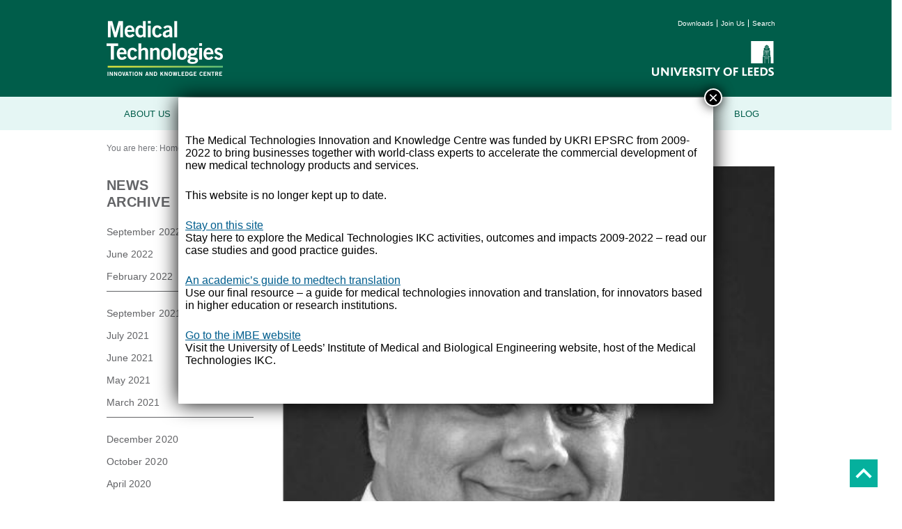

--- FILE ---
content_type: text/html; charset=UTF-8
request_url: https://medical-technologies.co.uk/news-post/virtual-surgeon/
body_size: 12692
content:
<!DOCTYPE html>
<html lang="en" dir="ltr">
  <head>

  	<meta charset="UTF-8">
  	<meta name="viewport" content="width=device-width, initial-scale=1.0">
  	<meta name="theme-color" content="#005d4a">

    <title>Virtual surgeon Professor Shafi Ahmed announced as keynote for IKC &amp; Regener8 Annual Conference - Medical Technologies IKC | University of Leeds</title>

    <!--[if lt IE 9]>
		<script src="https://html5shim.googlecode.com/svn/trunk/html5.js"></script>
	<![endif]-->

	<link href='https://fonts.googleapis.com/css?family=Source+Sans+Pro:300,400,700' rel='stylesheet' type='text/css'>

    <link rel="stylesheet" type="text/css" href="https://medical-technologies.co.uk/wp-content/themes/medical-tech/style.css" />
	<link rel="stylesheet" type="text/css" media="all" href="https://netdna.bootstrapcdn.com/font-awesome/4.0.3/css/font-awesome.css">
	
    <!--[if IE]>


		<link rel="stylesheet" type="text/css" href="https://medical-technologies.co.uk/wp-content/themes/medical-tech/assets/css/normalize.css" />
	    <link rel="stylesheet" type="text/css" href="https://medical-technologies.co.uk/wp-content/themes/medical-tech/assets/css/skeleton.css" />
	    <link rel="stylesheet" type="text/css" href="https://medical-technologies.co.uk/wp-content/themes/medical-tech/assets/css/owl.carousel.css" />
	    <link rel="stylesheet" type="text/css" href="https://medical-technologies.co.uk/wp-content/themes/medical-tech/assets/css/global.css" />
	    <link rel="stylesheet" type="text/css" href="https://medical-technologies.co.uk/wp-content/themes/medical-tech/assets/css/extended.css" />
	    <link rel="stylesheet" type="text/css" href="https://medical-technologies.co.uk/wp-content/themes/medical-tech/assets/css/ie.css" />
		<script src="https://medical-technologies.co.uk/wp-content/themes/medical-tech/assets/js/respond.js"></script>

	<![endif]-->

    <!-- Favicon -->
    <link rel="icon" href="https://medical-technologies.co.uk/wp-content/themes/medical-tech/favicon.ico">

	<script src="https://ajax.googleapis.com/ajax/libs/jquery/1.11.2/jquery.min.js"></script>

  <meta name='robots' content='index, follow, max-image-preview:large, max-snippet:-1, max-video-preview:-1' />

	<!-- This site is optimized with the Yoast SEO plugin v26.7 - https://yoast.com/wordpress/plugins/seo/ -->
	<link rel="canonical" href="https://medical-technologies.co.uk/news-post/virtual-surgeon/" />
	<meta property="og:locale" content="en_GB" />
	<meta property="og:type" content="article" />
	<meta property="og:title" content="Virtual surgeon Professor Shafi Ahmed announced as keynote for IKC &amp; Regener8 Annual Conference - Medical Technologies IKC | University of Leeds" />
	<meta property="og:description" content="Shafi Ahmed is a surgeon, teacher, futurist, innovator and entrepreneur, working on new technologies enhancing surgical education globally. His online videos have been watched hundreds of thousands of times, earning him the accolade of most-watched surgeon in human history. His company Virtual Medics has developed the use of wearable technology in education and clinical practice. [&hellip;]" />
	<meta property="og:url" content="https://medical-technologies.co.uk/news-post/virtual-surgeon/" />
	<meta property="og:site_name" content="Medical Technologies IKC | University of Leeds" />
	<meta property="article:modified_time" content="2018-10-15T09:11:28+00:00" />
	<meta name="twitter:label1" content="Estimated reading time" />
	<meta name="twitter:data1" content="1 minute" />
	<script type="application/ld+json" class="yoast-schema-graph">{"@context":"https://schema.org","@graph":[{"@type":"WebPage","@id":"https://medical-technologies.co.uk/news-post/virtual-surgeon/","url":"https://medical-technologies.co.uk/news-post/virtual-surgeon/","name":"Virtual surgeon Professor Shafi Ahmed announced as keynote for IKC & Regener8 Annual Conference - Medical Technologies IKC | University of Leeds","isPartOf":{"@id":"https://medical-technologies.co.uk/#website"},"datePublished":"2018-06-04T14:20:54+00:00","dateModified":"2018-10-15T09:11:28+00:00","breadcrumb":{"@id":"https://medical-technologies.co.uk/news-post/virtual-surgeon/#breadcrumb"},"inLanguage":"en-GB","potentialAction":[{"@type":"ReadAction","target":["https://medical-technologies.co.uk/news-post/virtual-surgeon/"]}]},{"@type":"BreadcrumbList","@id":"https://medical-technologies.co.uk/news-post/virtual-surgeon/#breadcrumb","itemListElement":[{"@type":"ListItem","position":1,"name":"Home","item":"https://medical-technologies.co.uk/"},{"@type":"ListItem","position":2,"name":"News","item":"https://medical-technologies.co.uk/news-post/"},{"@type":"ListItem","position":3,"name":"Virtual surgeon Professor Shafi Ahmed announced as keynote for IKC &#038; Regener8 Annual Conference"}]},{"@type":"WebSite","@id":"https://medical-technologies.co.uk/#website","url":"https://medical-technologies.co.uk/","name":"Medical Technologies IKC | University of Leeds","description":"","potentialAction":[{"@type":"SearchAction","target":{"@type":"EntryPoint","urlTemplate":"https://medical-technologies.co.uk/?s={search_term_string}"},"query-input":{"@type":"PropertyValueSpecification","valueRequired":true,"valueName":"search_term_string"}}],"inLanguage":"en-GB"}]}</script>
	<!-- / Yoast SEO plugin. -->


<link rel="alternate" title="oEmbed (JSON)" type="application/json+oembed" href="https://medical-technologies.co.uk/wp-json/oembed/1.0/embed?url=https%3A%2F%2Fmedical-technologies.co.uk%2Fnews-post%2Fvirtual-surgeon%2F" />
<link rel="alternate" title="oEmbed (XML)" type="text/xml+oembed" href="https://medical-technologies.co.uk/wp-json/oembed/1.0/embed?url=https%3A%2F%2Fmedical-technologies.co.uk%2Fnews-post%2Fvirtual-surgeon%2F&#038;format=xml" />
<style id='wp-img-auto-sizes-contain-inline-css' type='text/css'>
img:is([sizes=auto i],[sizes^="auto," i]){contain-intrinsic-size:3000px 1500px}
/*# sourceURL=wp-img-auto-sizes-contain-inline-css */
</style>
<style id='wp-emoji-styles-inline-css' type='text/css'>

	img.wp-smiley, img.emoji {
		display: inline !important;
		border: none !important;
		box-shadow: none !important;
		height: 1em !important;
		width: 1em !important;
		margin: 0 0.07em !important;
		vertical-align: -0.1em !important;
		background: none !important;
		padding: 0 !important;
	}
/*# sourceURL=wp-emoji-styles-inline-css */
</style>
<style id='wp-block-library-inline-css' type='text/css'>
:root{--wp-block-synced-color:#7a00df;--wp-block-synced-color--rgb:122,0,223;--wp-bound-block-color:var(--wp-block-synced-color);--wp-editor-canvas-background:#ddd;--wp-admin-theme-color:#007cba;--wp-admin-theme-color--rgb:0,124,186;--wp-admin-theme-color-darker-10:#006ba1;--wp-admin-theme-color-darker-10--rgb:0,107,160.5;--wp-admin-theme-color-darker-20:#005a87;--wp-admin-theme-color-darker-20--rgb:0,90,135;--wp-admin-border-width-focus:2px}@media (min-resolution:192dpi){:root{--wp-admin-border-width-focus:1.5px}}.wp-element-button{cursor:pointer}:root .has-very-light-gray-background-color{background-color:#eee}:root .has-very-dark-gray-background-color{background-color:#313131}:root .has-very-light-gray-color{color:#eee}:root .has-very-dark-gray-color{color:#313131}:root .has-vivid-green-cyan-to-vivid-cyan-blue-gradient-background{background:linear-gradient(135deg,#00d084,#0693e3)}:root .has-purple-crush-gradient-background{background:linear-gradient(135deg,#34e2e4,#4721fb 50%,#ab1dfe)}:root .has-hazy-dawn-gradient-background{background:linear-gradient(135deg,#faaca8,#dad0ec)}:root .has-subdued-olive-gradient-background{background:linear-gradient(135deg,#fafae1,#67a671)}:root .has-atomic-cream-gradient-background{background:linear-gradient(135deg,#fdd79a,#004a59)}:root .has-nightshade-gradient-background{background:linear-gradient(135deg,#330968,#31cdcf)}:root .has-midnight-gradient-background{background:linear-gradient(135deg,#020381,#2874fc)}:root{--wp--preset--font-size--normal:16px;--wp--preset--font-size--huge:42px}.has-regular-font-size{font-size:1em}.has-larger-font-size{font-size:2.625em}.has-normal-font-size{font-size:var(--wp--preset--font-size--normal)}.has-huge-font-size{font-size:var(--wp--preset--font-size--huge)}.has-text-align-center{text-align:center}.has-text-align-left{text-align:left}.has-text-align-right{text-align:right}.has-fit-text{white-space:nowrap!important}#end-resizable-editor-section{display:none}.aligncenter{clear:both}.items-justified-left{justify-content:flex-start}.items-justified-center{justify-content:center}.items-justified-right{justify-content:flex-end}.items-justified-space-between{justify-content:space-between}.screen-reader-text{border:0;clip-path:inset(50%);height:1px;margin:-1px;overflow:hidden;padding:0;position:absolute;width:1px;word-wrap:normal!important}.screen-reader-text:focus{background-color:#ddd;clip-path:none;color:#444;display:block;font-size:1em;height:auto;left:5px;line-height:normal;padding:15px 23px 14px;text-decoration:none;top:5px;width:auto;z-index:100000}html :where(.has-border-color){border-style:solid}html :where([style*=border-top-color]){border-top-style:solid}html :where([style*=border-right-color]){border-right-style:solid}html :where([style*=border-bottom-color]){border-bottom-style:solid}html :where([style*=border-left-color]){border-left-style:solid}html :where([style*=border-width]){border-style:solid}html :where([style*=border-top-width]){border-top-style:solid}html :where([style*=border-right-width]){border-right-style:solid}html :where([style*=border-bottom-width]){border-bottom-style:solid}html :where([style*=border-left-width]){border-left-style:solid}html :where(img[class*=wp-image-]){height:auto;max-width:100%}:where(figure){margin:0 0 1em}html :where(.is-position-sticky){--wp-admin--admin-bar--position-offset:var(--wp-admin--admin-bar--height,0px)}@media screen and (max-width:600px){html :where(.is-position-sticky){--wp-admin--admin-bar--position-offset:0px}}

/*# sourceURL=wp-block-library-inline-css */
</style><style id='global-styles-inline-css' type='text/css'>
:root{--wp--preset--aspect-ratio--square: 1;--wp--preset--aspect-ratio--4-3: 4/3;--wp--preset--aspect-ratio--3-4: 3/4;--wp--preset--aspect-ratio--3-2: 3/2;--wp--preset--aspect-ratio--2-3: 2/3;--wp--preset--aspect-ratio--16-9: 16/9;--wp--preset--aspect-ratio--9-16: 9/16;--wp--preset--color--black: #000000;--wp--preset--color--cyan-bluish-gray: #abb8c3;--wp--preset--color--white: #ffffff;--wp--preset--color--pale-pink: #f78da7;--wp--preset--color--vivid-red: #cf2e2e;--wp--preset--color--luminous-vivid-orange: #ff6900;--wp--preset--color--luminous-vivid-amber: #fcb900;--wp--preset--color--light-green-cyan: #7bdcb5;--wp--preset--color--vivid-green-cyan: #00d084;--wp--preset--color--pale-cyan-blue: #8ed1fc;--wp--preset--color--vivid-cyan-blue: #0693e3;--wp--preset--color--vivid-purple: #9b51e0;--wp--preset--gradient--vivid-cyan-blue-to-vivid-purple: linear-gradient(135deg,rgb(6,147,227) 0%,rgb(155,81,224) 100%);--wp--preset--gradient--light-green-cyan-to-vivid-green-cyan: linear-gradient(135deg,rgb(122,220,180) 0%,rgb(0,208,130) 100%);--wp--preset--gradient--luminous-vivid-amber-to-luminous-vivid-orange: linear-gradient(135deg,rgb(252,185,0) 0%,rgb(255,105,0) 100%);--wp--preset--gradient--luminous-vivid-orange-to-vivid-red: linear-gradient(135deg,rgb(255,105,0) 0%,rgb(207,46,46) 100%);--wp--preset--gradient--very-light-gray-to-cyan-bluish-gray: linear-gradient(135deg,rgb(238,238,238) 0%,rgb(169,184,195) 100%);--wp--preset--gradient--cool-to-warm-spectrum: linear-gradient(135deg,rgb(74,234,220) 0%,rgb(151,120,209) 20%,rgb(207,42,186) 40%,rgb(238,44,130) 60%,rgb(251,105,98) 80%,rgb(254,248,76) 100%);--wp--preset--gradient--blush-light-purple: linear-gradient(135deg,rgb(255,206,236) 0%,rgb(152,150,240) 100%);--wp--preset--gradient--blush-bordeaux: linear-gradient(135deg,rgb(254,205,165) 0%,rgb(254,45,45) 50%,rgb(107,0,62) 100%);--wp--preset--gradient--luminous-dusk: linear-gradient(135deg,rgb(255,203,112) 0%,rgb(199,81,192) 50%,rgb(65,88,208) 100%);--wp--preset--gradient--pale-ocean: linear-gradient(135deg,rgb(255,245,203) 0%,rgb(182,227,212) 50%,rgb(51,167,181) 100%);--wp--preset--gradient--electric-grass: linear-gradient(135deg,rgb(202,248,128) 0%,rgb(113,206,126) 100%);--wp--preset--gradient--midnight: linear-gradient(135deg,rgb(2,3,129) 0%,rgb(40,116,252) 100%);--wp--preset--font-size--small: 13px;--wp--preset--font-size--medium: 20px;--wp--preset--font-size--large: 36px;--wp--preset--font-size--x-large: 42px;--wp--preset--spacing--20: 0.44rem;--wp--preset--spacing--30: 0.67rem;--wp--preset--spacing--40: 1rem;--wp--preset--spacing--50: 1.5rem;--wp--preset--spacing--60: 2.25rem;--wp--preset--spacing--70: 3.38rem;--wp--preset--spacing--80: 5.06rem;--wp--preset--shadow--natural: 6px 6px 9px rgba(0, 0, 0, 0.2);--wp--preset--shadow--deep: 12px 12px 50px rgba(0, 0, 0, 0.4);--wp--preset--shadow--sharp: 6px 6px 0px rgba(0, 0, 0, 0.2);--wp--preset--shadow--outlined: 6px 6px 0px -3px rgb(255, 255, 255), 6px 6px rgb(0, 0, 0);--wp--preset--shadow--crisp: 6px 6px 0px rgb(0, 0, 0);}:where(.is-layout-flex){gap: 0.5em;}:where(.is-layout-grid){gap: 0.5em;}body .is-layout-flex{display: flex;}.is-layout-flex{flex-wrap: wrap;align-items: center;}.is-layout-flex > :is(*, div){margin: 0;}body .is-layout-grid{display: grid;}.is-layout-grid > :is(*, div){margin: 0;}:where(.wp-block-columns.is-layout-flex){gap: 2em;}:where(.wp-block-columns.is-layout-grid){gap: 2em;}:where(.wp-block-post-template.is-layout-flex){gap: 1.25em;}:where(.wp-block-post-template.is-layout-grid){gap: 1.25em;}.has-black-color{color: var(--wp--preset--color--black) !important;}.has-cyan-bluish-gray-color{color: var(--wp--preset--color--cyan-bluish-gray) !important;}.has-white-color{color: var(--wp--preset--color--white) !important;}.has-pale-pink-color{color: var(--wp--preset--color--pale-pink) !important;}.has-vivid-red-color{color: var(--wp--preset--color--vivid-red) !important;}.has-luminous-vivid-orange-color{color: var(--wp--preset--color--luminous-vivid-orange) !important;}.has-luminous-vivid-amber-color{color: var(--wp--preset--color--luminous-vivid-amber) !important;}.has-light-green-cyan-color{color: var(--wp--preset--color--light-green-cyan) !important;}.has-vivid-green-cyan-color{color: var(--wp--preset--color--vivid-green-cyan) !important;}.has-pale-cyan-blue-color{color: var(--wp--preset--color--pale-cyan-blue) !important;}.has-vivid-cyan-blue-color{color: var(--wp--preset--color--vivid-cyan-blue) !important;}.has-vivid-purple-color{color: var(--wp--preset--color--vivid-purple) !important;}.has-black-background-color{background-color: var(--wp--preset--color--black) !important;}.has-cyan-bluish-gray-background-color{background-color: var(--wp--preset--color--cyan-bluish-gray) !important;}.has-white-background-color{background-color: var(--wp--preset--color--white) !important;}.has-pale-pink-background-color{background-color: var(--wp--preset--color--pale-pink) !important;}.has-vivid-red-background-color{background-color: var(--wp--preset--color--vivid-red) !important;}.has-luminous-vivid-orange-background-color{background-color: var(--wp--preset--color--luminous-vivid-orange) !important;}.has-luminous-vivid-amber-background-color{background-color: var(--wp--preset--color--luminous-vivid-amber) !important;}.has-light-green-cyan-background-color{background-color: var(--wp--preset--color--light-green-cyan) !important;}.has-vivid-green-cyan-background-color{background-color: var(--wp--preset--color--vivid-green-cyan) !important;}.has-pale-cyan-blue-background-color{background-color: var(--wp--preset--color--pale-cyan-blue) !important;}.has-vivid-cyan-blue-background-color{background-color: var(--wp--preset--color--vivid-cyan-blue) !important;}.has-vivid-purple-background-color{background-color: var(--wp--preset--color--vivid-purple) !important;}.has-black-border-color{border-color: var(--wp--preset--color--black) !important;}.has-cyan-bluish-gray-border-color{border-color: var(--wp--preset--color--cyan-bluish-gray) !important;}.has-white-border-color{border-color: var(--wp--preset--color--white) !important;}.has-pale-pink-border-color{border-color: var(--wp--preset--color--pale-pink) !important;}.has-vivid-red-border-color{border-color: var(--wp--preset--color--vivid-red) !important;}.has-luminous-vivid-orange-border-color{border-color: var(--wp--preset--color--luminous-vivid-orange) !important;}.has-luminous-vivid-amber-border-color{border-color: var(--wp--preset--color--luminous-vivid-amber) !important;}.has-light-green-cyan-border-color{border-color: var(--wp--preset--color--light-green-cyan) !important;}.has-vivid-green-cyan-border-color{border-color: var(--wp--preset--color--vivid-green-cyan) !important;}.has-pale-cyan-blue-border-color{border-color: var(--wp--preset--color--pale-cyan-blue) !important;}.has-vivid-cyan-blue-border-color{border-color: var(--wp--preset--color--vivid-cyan-blue) !important;}.has-vivid-purple-border-color{border-color: var(--wp--preset--color--vivid-purple) !important;}.has-vivid-cyan-blue-to-vivid-purple-gradient-background{background: var(--wp--preset--gradient--vivid-cyan-blue-to-vivid-purple) !important;}.has-light-green-cyan-to-vivid-green-cyan-gradient-background{background: var(--wp--preset--gradient--light-green-cyan-to-vivid-green-cyan) !important;}.has-luminous-vivid-amber-to-luminous-vivid-orange-gradient-background{background: var(--wp--preset--gradient--luminous-vivid-amber-to-luminous-vivid-orange) !important;}.has-luminous-vivid-orange-to-vivid-red-gradient-background{background: var(--wp--preset--gradient--luminous-vivid-orange-to-vivid-red) !important;}.has-very-light-gray-to-cyan-bluish-gray-gradient-background{background: var(--wp--preset--gradient--very-light-gray-to-cyan-bluish-gray) !important;}.has-cool-to-warm-spectrum-gradient-background{background: var(--wp--preset--gradient--cool-to-warm-spectrum) !important;}.has-blush-light-purple-gradient-background{background: var(--wp--preset--gradient--blush-light-purple) !important;}.has-blush-bordeaux-gradient-background{background: var(--wp--preset--gradient--blush-bordeaux) !important;}.has-luminous-dusk-gradient-background{background: var(--wp--preset--gradient--luminous-dusk) !important;}.has-pale-ocean-gradient-background{background: var(--wp--preset--gradient--pale-ocean) !important;}.has-electric-grass-gradient-background{background: var(--wp--preset--gradient--electric-grass) !important;}.has-midnight-gradient-background{background: var(--wp--preset--gradient--midnight) !important;}.has-small-font-size{font-size: var(--wp--preset--font-size--small) !important;}.has-medium-font-size{font-size: var(--wp--preset--font-size--medium) !important;}.has-large-font-size{font-size: var(--wp--preset--font-size--large) !important;}.has-x-large-font-size{font-size: var(--wp--preset--font-size--x-large) !important;}
/*# sourceURL=global-styles-inline-css */
</style>

<style id='classic-theme-styles-inline-css' type='text/css'>
/*! This file is auto-generated */
.wp-block-button__link{color:#fff;background-color:#32373c;border-radius:9999px;box-shadow:none;text-decoration:none;padding:calc(.667em + 2px) calc(1.333em + 2px);font-size:1.125em}.wp-block-file__button{background:#32373c;color:#fff;text-decoration:none}
/*# sourceURL=/wp-includes/css/classic-themes.min.css */
</style>
<link rel='stylesheet' id='wp-components-css' href='https://medical-technologies.co.uk/wp-includes/css/dist/components/style.min.css?ver=6.9' type='text/css' media='all' />
<link rel='stylesheet' id='wp-preferences-css' href='https://medical-technologies.co.uk/wp-includes/css/dist/preferences/style.min.css?ver=6.9' type='text/css' media='all' />
<link rel='stylesheet' id='wp-block-editor-css' href='https://medical-technologies.co.uk/wp-includes/css/dist/block-editor/style.min.css?ver=6.9' type='text/css' media='all' />
<link rel='stylesheet' id='popup-maker-block-library-style-css' href='https://medical-technologies.co.uk/wp-content/plugins/popup-maker/dist/packages/block-library-style.css?ver=dbea705cfafe089d65f1' type='text/css' media='all' />
<link rel='stylesheet' id='ajax-load-more-css' href='https://medical-technologies.co.uk/wp-content/plugins/ajax-load-more/build/frontend/ajax-load-more.min.css?ver=7.8.1' type='text/css' media='all' />
<link rel='stylesheet' id='popup-maker-site-css' href='//medical-technologies.co.uk/wp-content/uploads/pum/pum-site-styles.css?generated=1755213599&#038;ver=1.21.5' type='text/css' media='all' />
<script type="text/javascript" src="https://medical-technologies.co.uk/wp-includes/js/jquery/jquery.min.js?ver=3.7.1" id="jquery-core-js"></script>
<script type="text/javascript" src="https://medical-technologies.co.uk/wp-includes/js/jquery/jquery-migrate.min.js?ver=3.4.1" id="jquery-migrate-js"></script>
<link rel="https://api.w.org/" href="https://medical-technologies.co.uk/wp-json/" /><link rel="EditURI" type="application/rsd+xml" title="RSD" href="https://medical-technologies.co.uk/xmlrpc.php?rsd" />
<link rel='shortlink' href='https://medical-technologies.co.uk/?p=1497' />
		<style type="text/css" id="wp-custom-css">
			@media (prefers-reduced-motion: reduce) {
.alm-btn-wrap .alm-load-more-btn,
.alm-btn-wrap .alm-load-more-btn.loading:before,
.ajax-load-more-wrap.white .alm-load-more-btn,
.ajax-load-more-wrap.light-grey .alm-load-more-btn,
.ajax-load-more-wrap.infinite .alm-load-more-btn,
.alm-placeholder,
.alm-toc
	{
		-webkit-transition: none !important;
		transition: none !important;
	}
}		</style>
		  </head>

  
  <body class="wp-singular news-post-template-default single single-news-post postid-1497 wp-theme-medical-tech">

  <header>

  	<div class="container">

	  	<div class="row">

		    <div class="six columns">
			    <a href="https://medical-technologies.co.uk"><img class="med-tech" src="https://medical-technologies.co.uk/wp-content/themes/medical-tech/assets/img/Medical-Technologies-Logo.png" alt="Medical Technologies - IKC" /></a>
			</div>

			 <div class="six columns">

				<ul class="mini-menu">
					<li><a href="https://medical-technologies.co.uk/downloads-section/">Downloads</a></li>
					<li><a href="https://medical-technologies.co.uk/contact-us/">Join Us</a></li>
					<li><a href="#" id="searchtoggl">Search</a></li>
				</ul>

			    <a href="https://www.leeds.ac.uk/"><img class="uol" src="https://medical-technologies.co.uk/wp-content/themes/medical-tech/assets/img/UoL.png" alt="University of Leeds" /></a>
			</div>

		  </div>

  	</div>

  </header>
	<div id="searchbar" class="clearfix">
		<form role="search" method="get" id="searchform" class="searchform" action="https://medical-technologies.co.uk/">
			<div class="container">
				<label for="s" class="sr-only">Search</label>
				<input type="search" name="s" id="s" placeholder="Keywords..." autocomplete="off" />
				<button type="submit" id="searchsubmit" class="fa fa-search fa-4x" title="Submit"></button>
			</div>
		</form>
	</div>
  
  <nav class="desktop">

	 <div class="container">

		  <div class="row">

			  <div class="twelve columns">

			  	<div class="menu-main-container"><ul id="menu-main" class="menu"><li id="menu-item-36" class="about-sub-menu menu-item menu-item-type-post_type menu-item-object-page menu-item-has-children menu-item-36"><a href="https://medical-technologies.co.uk/about-us/">About Us</a>
<ul class="sub-menu">
	<li id="menu-item-40" class="col-1 title menu-item menu-item-type-post_type menu-item-object-page menu-item-40"><a href="https://medical-technologies.co.uk/about-us/ikc-vision-and-mission/">IKC Mission</a></li>
	<li id="menu-item-635" class="col-1 menu-item menu-item-type-custom menu-item-object-custom menu-item-635"><a href="https://medical-technologies.co.uk/about-us/ikc-vision-and-mission#regenerative">Why Regenerative Devices?</a></li>
	<li id="menu-item-258" class="col-1 menu-item menu-item-type-post_type menu-item-object-page menu-item-258"><a href="https://medical-technologies.co.uk/about-us/what-is-an-ikc/">What is an IKC?</a></li>
	<li id="menu-item-409" class="col-2 title menu-item menu-item-type-post_type menu-item-object-page menu-item-409"><a href="https://medical-technologies.co.uk/about-us/our-people/">Our People</a></li>
	<li id="menu-item-259" class="col-2 menu-item menu-item-type-post_type menu-item-object-page menu-item-259"><a href="https://medical-technologies.co.uk/about-us/the-core-team/">Core Team</a></li>
	<li id="menu-item-458" class="col-2 menu-item menu-item-type-post_type menu-item-object-page menu-item-458"><a href="https://medical-technologies.co.uk/about-us/executive-board/">Executive Board</a></li>
	<li id="menu-item-558" class="col-2 menu-item menu-item-type-post_type menu-item-object-page menu-item-558"><a href="https://medical-technologies.co.uk/about-us/external-advisory-board/">External Advisory Board</a></li>
	<li id="menu-item-271" class="col-3 menu-item menu-item-type-post_type menu-item-object-page menu-item-271"><a href="https://medical-technologies.co.uk/contact-us/">Contact Us</a></li>
	<li id="menu-item-270" class="col-3 menu-item menu-item-type-post_type menu-item-object-page menu-item-270"><a href="https://medical-technologies.co.uk/downloads-section/">Downloads</a></li>
</ul>
</li>
<li id="menu-item-35" class="innovation-sub-menu menu-item menu-item-type-post_type menu-item-object-page menu-item-has-children menu-item-35"><a href="https://medical-technologies.co.uk/innovation/">Innovation</a>
<ul class="sub-menu">
	<li id="menu-item-272" class="col-1 title menu-item menu-item-type-post_type menu-item-object-page menu-item-272"><a href="https://medical-technologies.co.uk/innovation/approach-to-innovation/">Approach to innovation</a></li>
	<li id="menu-item-732" class="col-1 menu-item menu-item-type-custom menu-item-object-custom menu-item-732"><a href="https://medical-technologies.co.uk/innovation/approach-to-innovation/#proof-concept">Proof of concept projects</a></li>
	<li id="menu-item-739" class="col-1 menu-item menu-item-type-custom menu-item-object-custom menu-item-739"><a href="https://medical-technologies.co.uk/innovation/approach-to-innovation/#co-dev">Co-Development projects</a></li>
	<li id="menu-item-740" class="col-1 menu-item menu-item-type-custom menu-item-object-custom menu-item-740"><a href="https://medical-technologies.co.uk/innovation/approach-to-innovation/#late-innov">Late stage innovation projects</a></li>
	<li id="menu-item-932" class="col-1 menu-item menu-item-type-post_type menu-item-object-page menu-item-932"><a href="https://medical-technologies.co.uk/innovation/current-calls/">Current Calls</a></li>
	<li id="menu-item-273" class="col-2 title menu-item menu-item-type-post_type menu-item-object-page menu-item-273"><a href="https://medical-technologies.co.uk/innovation/commercialisation/">Commercialisation</a></li>
	<li id="menu-item-748" class="col-2 menu-item menu-item-type-custom menu-item-object-custom menu-item-748"><a href="https://medical-technologies.co.uk/innovation/commercialisation/#intel-prop">Intellectual property</a></li>
	<li id="menu-item-274" class="col-3 title menu-item menu-item-type-post_type menu-item-object-page menu-item-274"><a href="https://medical-technologies.co.uk/innovation/responsible-innovation/">Responsible Innovation</a></li>
</ul>
</li>
<li id="menu-item-34" class="collab-sub-menu menu-item menu-item-type-post_type menu-item-object-page menu-item-has-children menu-item-34"><a href="https://medical-technologies.co.uk/collaboration/">Collaboration</a>
<ul class="sub-menu">
	<li id="menu-item-285" class="col-1 title menu-item menu-item-type-post_type menu-item-object-page menu-item-285"><a href="https://medical-technologies.co.uk/collaboration/industrial-partnerships/">Industrial Partnerships</a></li>
	<li id="menu-item-280" class="col-2 title menu-item menu-item-type-post_type menu-item-object-page menu-item-280"><a href="https://medical-technologies.co.uk/collaboration/academic-partnerships/">Academic Partnerships</a></li>
	<li id="menu-item-283" class="col-1 title menu-item menu-item-type-post_type menu-item-object-page menu-item-283"><a href="https://medical-technologies.co.uk/collaboration/charity-partnerships/">Charity Partnerships</a></li>
	<li id="menu-item-284" class="title col-1 menu-item menu-item-type-post_type menu-item-object-page menu-item-284"><a href="https://medical-technologies.co.uk/collaboration/clinical-engagement/">Clinical Engagement</a></li>
	<li id="menu-item-286" class="col-4 title menu-item menu-item-type-post_type menu-item-object-page menu-item-286"><a href="https://medical-technologies.co.uk/collaboration/internal-partnerships/">Internal Partnerships</a></li>
	<li id="menu-item-287" class="col-4 menu-item menu-item-type-post_type menu-item-object-page menu-item-287"><a href="https://medical-technologies.co.uk/collaboration/internal-partnerships/other-internal-partnerships/">Other Internal Partnerships</a></li>
</ul>
</li>
<li id="menu-item-33" class="enterprise-sub-menu menu-item menu-item-type-post_type menu-item-object-page menu-item-has-children menu-item-33"><a href="https://medical-technologies.co.uk/enterprise-development/">Enterprise Development</a>
<ul class="sub-menu">
	<li id="menu-item-279" class="col-2 title menu-item menu-item-type-post_type menu-item-object-page menu-item-279"><a href="https://medical-technologies.co.uk/enterprise-development/innovation-programmes/">Innovation Programmes</a></li>
	<li id="menu-item-278" class="col-1 title menu-item menu-item-type-post_type menu-item-object-page menu-item-278"><a href="https://medical-technologies.co.uk/enterprise-development/">Enterprise Development</a></li>
	<li id="menu-item-768" class="col-2 menu-item menu-item-type-custom menu-item-object-custom menu-item-768"><a href="https://medical-technologies.co.uk/enterprise-development/innovation-programmes/#innovation-support">Innovation support</a></li>
	<li id="menu-item-763" class="col-2 menu-item menu-item-type-custom menu-item-object-custom menu-item-763"><a href="https://medical-technologies.co.uk/enterprise-development/innovation-programmes/#cdt-innovation">CDT Innovation Training</a></li>
	<li id="menu-item-772" class="col-2 menu-item menu-item-type-custom menu-item-object-custom menu-item-772"><a href="https://medical-technologies.co.uk/enterprise-development/innovation-programmes/#sme-innovation">MedTech online learning courses</a></li>
	<li id="menu-item-1845" class="col-2 menu-item menu-item-type-custom menu-item-object-custom menu-item-1845"><a href="https://medical-technologies.co.uk/enterprise-development/innovation-programmes/#international-innovation">International MedTech Innovation Development</a></li>
</ul>
</li>
<li id="menu-item-32" class="menu-item menu-item-type-post_type menu-item-object-page menu-item-32"><a href="https://medical-technologies.co.uk/case-studies/">Case Studies</a></li>
<li id="menu-item-31" class="menu-item menu-item-type-post_type menu-item-object-page menu-item-31"><a href="https://medical-technologies.co.uk/news/">News</a></li>
<li id="menu-item-30" class="menu-item menu-item-type-post_type menu-item-object-page menu-item-30"><a href="https://medical-technologies.co.uk/events/">Events</a></li>
<li id="menu-item-29" class="menu-item menu-item-type-post_type menu-item-object-page menu-item-29"><a href="https://medical-technologies.co.uk/blog/">Blog</a></li>
</ul></div>
			  </div>

		  </div>

	 </div>

  </nav>

  <nav class="mobile">

  	<button>Toggle</button>

  	<div class="menu-main-container"><ul id="menu-main-1" class="menu"><li class="about-sub-menu menu-item menu-item-type-post_type menu-item-object-page menu-item-has-children menu-item-36"><a href="https://medical-technologies.co.uk/about-us/">About Us</a>
<ul class="sub-menu">
	<li class="col-1 title menu-item menu-item-type-post_type menu-item-object-page menu-item-40"><a href="https://medical-technologies.co.uk/about-us/ikc-vision-and-mission/">IKC Mission</a></li>
	<li class="col-1 menu-item menu-item-type-custom menu-item-object-custom menu-item-635"><a href="https://medical-technologies.co.uk/about-us/ikc-vision-and-mission#regenerative">Why Regenerative Devices?</a></li>
	<li class="col-1 menu-item menu-item-type-post_type menu-item-object-page menu-item-258"><a href="https://medical-technologies.co.uk/about-us/what-is-an-ikc/">What is an IKC?</a></li>
	<li class="col-2 title menu-item menu-item-type-post_type menu-item-object-page menu-item-409"><a href="https://medical-technologies.co.uk/about-us/our-people/">Our People</a></li>
	<li class="col-2 menu-item menu-item-type-post_type menu-item-object-page menu-item-259"><a href="https://medical-technologies.co.uk/about-us/the-core-team/">Core Team</a></li>
	<li class="col-2 menu-item menu-item-type-post_type menu-item-object-page menu-item-458"><a href="https://medical-technologies.co.uk/about-us/executive-board/">Executive Board</a></li>
	<li class="col-2 menu-item menu-item-type-post_type menu-item-object-page menu-item-558"><a href="https://medical-technologies.co.uk/about-us/external-advisory-board/">External Advisory Board</a></li>
	<li class="col-3 menu-item menu-item-type-post_type menu-item-object-page menu-item-271"><a href="https://medical-technologies.co.uk/contact-us/">Contact Us</a></li>
	<li class="col-3 menu-item menu-item-type-post_type menu-item-object-page menu-item-270"><a href="https://medical-technologies.co.uk/downloads-section/">Downloads</a></li>
</ul>
</li>
<li class="innovation-sub-menu menu-item menu-item-type-post_type menu-item-object-page menu-item-has-children menu-item-35"><a href="https://medical-technologies.co.uk/innovation/">Innovation</a>
<ul class="sub-menu">
	<li class="col-1 title menu-item menu-item-type-post_type menu-item-object-page menu-item-272"><a href="https://medical-technologies.co.uk/innovation/approach-to-innovation/">Approach to innovation</a></li>
	<li class="col-1 menu-item menu-item-type-custom menu-item-object-custom menu-item-732"><a href="https://medical-technologies.co.uk/innovation/approach-to-innovation/#proof-concept">Proof of concept projects</a></li>
	<li class="col-1 menu-item menu-item-type-custom menu-item-object-custom menu-item-739"><a href="https://medical-technologies.co.uk/innovation/approach-to-innovation/#co-dev">Co-Development projects</a></li>
	<li class="col-1 menu-item menu-item-type-custom menu-item-object-custom menu-item-740"><a href="https://medical-technologies.co.uk/innovation/approach-to-innovation/#late-innov">Late stage innovation projects</a></li>
	<li class="col-1 menu-item menu-item-type-post_type menu-item-object-page menu-item-932"><a href="https://medical-technologies.co.uk/innovation/current-calls/">Current Calls</a></li>
	<li class="col-2 title menu-item menu-item-type-post_type menu-item-object-page menu-item-273"><a href="https://medical-technologies.co.uk/innovation/commercialisation/">Commercialisation</a></li>
	<li class="col-2 menu-item menu-item-type-custom menu-item-object-custom menu-item-748"><a href="https://medical-technologies.co.uk/innovation/commercialisation/#intel-prop">Intellectual property</a></li>
	<li class="col-3 title menu-item menu-item-type-post_type menu-item-object-page menu-item-274"><a href="https://medical-technologies.co.uk/innovation/responsible-innovation/">Responsible Innovation</a></li>
</ul>
</li>
<li class="collab-sub-menu menu-item menu-item-type-post_type menu-item-object-page menu-item-has-children menu-item-34"><a href="https://medical-technologies.co.uk/collaboration/">Collaboration</a>
<ul class="sub-menu">
	<li class="col-1 title menu-item menu-item-type-post_type menu-item-object-page menu-item-285"><a href="https://medical-technologies.co.uk/collaboration/industrial-partnerships/">Industrial Partnerships</a></li>
	<li class="col-2 title menu-item menu-item-type-post_type menu-item-object-page menu-item-280"><a href="https://medical-technologies.co.uk/collaboration/academic-partnerships/">Academic Partnerships</a></li>
	<li class="col-1 title menu-item menu-item-type-post_type menu-item-object-page menu-item-283"><a href="https://medical-technologies.co.uk/collaboration/charity-partnerships/">Charity Partnerships</a></li>
	<li class="title col-1 menu-item menu-item-type-post_type menu-item-object-page menu-item-284"><a href="https://medical-technologies.co.uk/collaboration/clinical-engagement/">Clinical Engagement</a></li>
	<li class="col-4 title menu-item menu-item-type-post_type menu-item-object-page menu-item-286"><a href="https://medical-technologies.co.uk/collaboration/internal-partnerships/">Internal Partnerships</a></li>
	<li class="col-4 menu-item menu-item-type-post_type menu-item-object-page menu-item-287"><a href="https://medical-technologies.co.uk/collaboration/internal-partnerships/other-internal-partnerships/">Other Internal Partnerships</a></li>
</ul>
</li>
<li class="enterprise-sub-menu menu-item menu-item-type-post_type menu-item-object-page menu-item-has-children menu-item-33"><a href="https://medical-technologies.co.uk/enterprise-development/">Enterprise Development</a>
<ul class="sub-menu">
	<li class="col-2 title menu-item menu-item-type-post_type menu-item-object-page menu-item-279"><a href="https://medical-technologies.co.uk/enterprise-development/innovation-programmes/">Innovation Programmes</a></li>
	<li class="col-1 title menu-item menu-item-type-post_type menu-item-object-page menu-item-278"><a href="https://medical-technologies.co.uk/enterprise-development/">Enterprise Development</a></li>
	<li class="col-2 menu-item menu-item-type-custom menu-item-object-custom menu-item-768"><a href="https://medical-technologies.co.uk/enterprise-development/innovation-programmes/#innovation-support">Innovation support</a></li>
	<li class="col-2 menu-item menu-item-type-custom menu-item-object-custom menu-item-763"><a href="https://medical-technologies.co.uk/enterprise-development/innovation-programmes/#cdt-innovation">CDT Innovation Training</a></li>
	<li class="col-2 menu-item menu-item-type-custom menu-item-object-custom menu-item-772"><a href="https://medical-technologies.co.uk/enterprise-development/innovation-programmes/#sme-innovation">MedTech online learning courses</a></li>
	<li class="col-2 menu-item menu-item-type-custom menu-item-object-custom menu-item-1845"><a href="https://medical-technologies.co.uk/enterprise-development/innovation-programmes/#international-innovation">International MedTech Innovation Development</a></li>
</ul>
</li>
<li class="menu-item menu-item-type-post_type menu-item-object-page menu-item-32"><a href="https://medical-technologies.co.uk/case-studies/">Case Studies</a></li>
<li class="menu-item menu-item-type-post_type menu-item-object-page menu-item-31"><a href="https://medical-technologies.co.uk/news/">News</a></li>
<li class="menu-item menu-item-type-post_type menu-item-object-page menu-item-30"><a href="https://medical-technologies.co.uk/events/">Events</a></li>
<li class="menu-item menu-item-type-post_type menu-item-object-page menu-item-29"><a href="https://medical-technologies.co.uk/blog/">Blog</a></li>
</ul></div>  	
  </nav>
  	
  <div class="clear"></div>
  
  <main>

<div class="content-main tpl-case-study">

	
		<div class="breadcrumbs margin-bottom">

			<div class="container">

				<div class="row">

					<div class="twelve columns">

						<p id="breadcrumbs">You are here: <span><span><a href="https://medical-technologies.co.uk/">Home</a></span> &gt; <span><a href="https://medical-technologies.co.uk/news-post/">News</a></span> &gt; <span class="breadcrumb_last" aria-current="page">Virtual surgeon Professor Shafi Ahmed announced as keynote for IKC &#038; Regener8 Annual Conference</span></span></p>
					</div>

				</div>

			</div>

		</div>

	
	<div class="case-studies">

		<div class="container">

			<div class="row">

				<div class="three columns">

					<div class="months">

						<h2>News <br />Archive</h2>

						<ul class="ez-post-archives"><li><a href="https://medical-technologies.co.uk/archive/news-post/2022/">2022</a><ul class="months"><li><a href="https://medical-technologies.co.uk/archive/news-post/2022/09">September 2022</a></li><li><a href="https://medical-technologies.co.uk/archive/news-post/2022/06">June 2022</a></li><li><a href="https://medical-technologies.co.uk/archive/news-post/2022/02">February 2022</a></li></ul></li><li><a href="https://medical-technologies.co.uk/archive/news-post/2021/">2021</a><ul class="months"><li><a href="https://medical-technologies.co.uk/archive/news-post/2021/09">September 2021</a></li><li><a href="https://medical-technologies.co.uk/archive/news-post/2021/07">July 2021</a></li><li><a href="https://medical-technologies.co.uk/archive/news-post/2021/06">June 2021</a></li><li><a href="https://medical-technologies.co.uk/archive/news-post/2021/05">May 2021</a></li><li><a href="https://medical-technologies.co.uk/archive/news-post/2021/03">March 2021</a></li></ul></li><li><a href="https://medical-technologies.co.uk/archive/news-post/2020/">2020</a><ul class="months"><li><a href="https://medical-technologies.co.uk/archive/news-post/2020/12">December 2020</a></li><li><a href="https://medical-technologies.co.uk/archive/news-post/2020/10">October 2020</a></li><li><a href="https://medical-technologies.co.uk/archive/news-post/2020/04">April 2020</a></li><li><a href="https://medical-technologies.co.uk/archive/news-post/2020/03">March 2020</a></li></ul></li><li><a href="https://medical-technologies.co.uk/archive/news-post/2019/">2019</a><ul class="months"><li><a href="https://medical-technologies.co.uk/archive/news-post/2019/09">September 2019</a></li><li><a href="https://medical-technologies.co.uk/archive/news-post/2019/08">August 2019</a></li><li><a href="https://medical-technologies.co.uk/archive/news-post/2019/07">July 2019</a></li><li><a href="https://medical-technologies.co.uk/archive/news-post/2019/06">June 2019</a></li><li><a href="https://medical-technologies.co.uk/archive/news-post/2019/05">May 2019</a></li><li><a href="https://medical-technologies.co.uk/archive/news-post/2019/04">April 2019</a></li></ul></li><li><a href="https://medical-technologies.co.uk/archive/news-post/2018/">2018</a><ul class="months"><li><a href="https://medical-technologies.co.uk/archive/news-post/2018/12">December 2018</a></li><li><a href="https://medical-technologies.co.uk/archive/news-post/2018/10">October 2018</a></li><li><a href="https://medical-technologies.co.uk/archive/news-post/2018/07">July 2018</a></li><li><a href="https://medical-technologies.co.uk/archive/news-post/2018/06">June 2018</a></li><li><a href="https://medical-technologies.co.uk/archive/news-post/2018/05">May 2018</a></li><li><a href="https://medical-technologies.co.uk/archive/news-post/2018/04">April 2018</a></li><li><a href="https://medical-technologies.co.uk/archive/news-post/2018/01">January 2018</a></li></ul></li><li><a href="https://medical-technologies.co.uk/archive/news-post/2017/">2017</a><ul class="months"><li><a href="https://medical-technologies.co.uk/archive/news-post/2017/12">December 2017</a></li><li><a href="https://medical-technologies.co.uk/archive/news-post/2017/10">October 2017</a></li><li><a href="https://medical-technologies.co.uk/archive/news-post/2017/09">September 2017</a></li><li><a href="https://medical-technologies.co.uk/archive/news-post/2017/07">July 2017</a></li><li><a href="https://medical-technologies.co.uk/archive/news-post/2017/05">May 2017</a></li><li><a href="https://medical-technologies.co.uk/archive/news-post/2017/03">March 2017</a></li><li><a href="https://medical-technologies.co.uk/archive/news-post/2017/02">February 2017</a></li></ul></li><li><a href="https://medical-technologies.co.uk/archive/news-post/2016/">2016</a><ul class="months"><li><a href="https://medical-technologies.co.uk/archive/news-post/2016/12">December 2016</a></li><li><a href="https://medical-technologies.co.uk/archive/news-post/2016/11">November 2016</a></li><li><a href="https://medical-technologies.co.uk/archive/news-post/2016/09">September 2016</a></li><li><a href="https://medical-technologies.co.uk/archive/news-post/2016/08">August 2016</a></li><li><a href="https://medical-technologies.co.uk/archive/news-post/2016/07">July 2016</a></li><li><a href="https://medical-technologies.co.uk/archive/news-post/2016/06">June 2016</a></li><li><a href="https://medical-technologies.co.uk/archive/news-post/2016/05">May 2016</a></li><li><a href="https://medical-technologies.co.uk/archive/news-post/2016/04">April 2016</a></li><li><a href="https://medical-technologies.co.uk/archive/news-post/2016/02">February 2016</a></li></ul></li><li><a href="https://medical-technologies.co.uk/archive/news-post/2015/">2015</a><ul class="months"><li><a href="https://medical-technologies.co.uk/archive/news-post/2015/09">September 2015</a></li><li><a href="https://medical-technologies.co.uk/archive/news-post/2015/08">August 2015</a></li><li><a href="https://medical-technologies.co.uk/archive/news-post/2015/07">July 2015</a></li><li><a href="https://medical-technologies.co.uk/archive/news-post/2015/06">June 2015</a></li><li><a href="https://medical-technologies.co.uk/archive/news-post/2015/03">March 2015</a></li></ul></li><li><a href="https://medical-technologies.co.uk/archive/news-post/2014/">2014</a><ul class="months"><li><a href="https://medical-technologies.co.uk/archive/news-post/2014/11">November 2014</a></li><li><a href="https://medical-technologies.co.uk/archive/news-post/2014/07">July 2014</a></li><li><a href="https://medical-technologies.co.uk/archive/news-post/2014/06">June 2014</a></li><li><a href="https://medical-technologies.co.uk/archive/news-post/2014/04">April 2014</a></li><li><a href="https://medical-technologies.co.uk/archive/news-post/2014/03">March 2014</a></li><li><a href="https://medical-technologies.co.uk/archive/news-post/2014/02">February 2014</a></li><li><a href="https://medical-technologies.co.uk/archive/news-post/2014/01">January 2014</a></li></ul></li></ul>
					</div>

					<div class="tags">

						<h2>Tags</h2>

						<a href="https://medical-technologies.co.uk/news-tag/ikc-news/" rel="tag">IKC news</a><a href="https://medical-technologies.co.uk/news-tag/keynote/" rel="tag">keynote</a><a href="https://medical-technologies.co.uk/news-tag/medical-technologies/" rel="tag">Medical Technologies</a><a href="https://medical-technologies.co.uk/news-tag/surgeon/" rel="tag">surgeon</a>
					</div>

					<div class="tags">

						<h2>Author</h2>

						
					</div>

				</div>

				<div class="nine columns alm-reveal">

					
						<div class="no-img">

							<img src="https://medical-technologies.co.uk/wp-content/uploads/2018/06/Professor-Shafi-Ahmed-bnw-002.jpg" alt="Virtual surgeon Professor Shafi Ahmed announced as keynote for IKC &#038; Regener8 Annual Conference" />
							<h1 class="sr-only">News</h1>

							<h2>Virtual surgeon Professor Shafi Ahmed announced as keynote for IKC &#038; Regener8 Annual Conference</h2>

							<p class="date"><strong>Date:</strong> June 4, 2018</p>

							<div class="the-excerpt">

								<p>Shafi Ahmed is a surgeon, teacher, futurist, innovator and entrepreneur, working on new technologies enhancing surgical education globally. His online videos have been watched hundreds of thousands of times, earning him the accolade of most-watched surgeon in human history.</p>
<p>His company Virtual Medics has developed the use of wearable technology in education and clinical practice. This has allowed the development of a web-placed platform to stream live and interactive teaching. They have recently released a global surgical curriculum.</p>
<p>In May 2014, using Google Glass, he performed and streamed a live interactive operation to 14,000 students and trainees across 132 countries and 1100 cities.</p>
<p>He is the cofounder of Medical Realities &#8211; a group offering surgical training products, specialising in virtual reality, augmented reality and serious games. In 2016, in collaboration with Barts Health,  Medical Realities and Mativision, he performed the world&#8217;s first virtual reality operation recorded and streamed live in 360 degrees. It was viewed by 55,000 people in 140 countries and 4,000 cities and reached 4.6 million people on Twitter. This event was covered worldwide on over 400 newspaper and online articles including BBC Click and Sky News, ABC News.</p>
<p>His work has been featured on Wired, The Guardian, The Telegraph, ABC News, CNET, Verge, Huffington Post, and Tech China.</p>
<p>In 2016, he performed the world&#8217;s first live operation using Snapchat Spectacles where he trained 200 medical students and surgical trainees, which was covered by Time magazine, The BBC and Cosmopolitan. The operation has been viewed over 100 000 times.</p>
<p>He is the cofounder and Medical Director of Hearthy an open source blockchain company and is a non-executive director of Medic creations.</p>
<p>&nbsp;</p>
<p class="open"><strong>Date</strong>: 29th June, 2018 @ 10:00 AM Registrations</p>
<p class="open"><strong>Location</strong>: Horizon Conference Centre, Leeds</p>
<p class="open"><strong>“Medtech innovation: best practice”</strong></p>
<p class="open"><a href="https://www.eventbrite.co.uk/e/medical-technologies-ikc-and-regener8-annual-conference-2018-tickets-38378530217">Book your free place now</a></p>
<p>&nbsp;</p>

								
								<a class="back-blog" href="https://medical-technologies.co.uk/news/">Back to News Overview</a>

							</div>

						</div>

					
				</div>

			</div>

		</div>

	</div>

</div> <!-- end content main -->


	</main>

	<footer>
		<img class="scroll-top" src="https://medical-technologies.co.uk/wp-content/themes/medical-tech/assets/img/backtop.png" alt="back to top" />

		<div class="container footer-sec">

			<div class="row">

				<div class="four logo columns">

					<a href="https://www.epsrc.ac.uk/"><img src="https://medical-technologies.co.uk/wp-content/uploads/2021/03/EPSRClogo.png" alt="EPSRC Logo" style="width:100%" /></a>

				</div>

				<div class="eight columns footer-copy">

					<div class="menu-footer-container"><ul id="menu-footer" class="menu"><li id="menu-item-926" class="menu-item menu-item-type-custom menu-item-object-custom menu-item-926"><a href="http://www.leeds.ac.uk/terms">Terms and Conditions</a></li>
<li id="menu-item-927" class="menu-item menu-item-type-custom menu-item-object-custom menu-item-927"><a href="http://www.leeds.ac.uk/accessibility">Accessibility</a></li>
<li id="menu-item-928" class="menu-item menu-item-type-custom menu-item-object-custom menu-item-928"><a href="https://medical-technologies.co.uk/privacy">Privacy</a></li>
<li id="menu-item-929" class="menu-item menu-item-type-custom menu-item-object-custom menu-item-929"><a href="http://www.leeds.ac.uk/info/30317/freedom_of_information">Freedom of Information</a></li>
</ul></div>
					<div class="footer-expent">
						<p><strong>Email:</strong> <a href="/cdn-cgi/l/email-protection#b4d9d1d099c0d1d7dcf4d8d1d1d0c79ad5d79ac1df"><span class="__cf_email__" data-cfemail="224f47460f5647414a624e474746510c43410c5749">[email&#160;protected]</span></a></p>

						<p><strong>Tel:</strong> +44 (0) 113 343 8194</p>

						<p><strong>&copy;</strong> 2026 University of Leeds, Leeds, LS2 9JT</p>
					</div>

				</div>

			</div>

		</div>

	</footer>

	<script data-cfasync="false" src="/cdn-cgi/scripts/5c5dd728/cloudflare-static/email-decode.min.js"></script><script src="https://medical-technologies.co.uk/wp-content/themes/medical-tech/assets/js/owl.carousel.min.js"></script>
	<script src="https://medical-technologies.co.uk/wp-content/themes/medical-tech/assets/js/scripts.js"></script>

	<script>
  (function(i,s,o,g,r,a,m){i['GoogleAnalyticsObject']=r;i[r]=i[r]||function(){
  (i[r].q=i[r].q||[]).push(arguments)},i[r].l=1*new Date();a=s.createElement(o),
  m=s.getElementsByTagName(o)[0];a.async=1;a.src=g;m.parentNode.insertBefore(a,m)
  })(window,document,'script','//www.google-analytics.com/analytics.js','ga');

  ga('create', 'UA-69547170-1', 'auto');
  ga('send', 'pageview');

	</script>

	<!--[if lt IE 10]>
	      <script src="https://medical-technologies.co.uk/wp-content/themes/medical-tech/assets/js/ie-fix.js"></script>
	<![endif]-->

	<script type="speculationrules">
{"prefetch":[{"source":"document","where":{"and":[{"href_matches":"/*"},{"not":{"href_matches":["/wp-*.php","/wp-admin/*","/wp-content/uploads/*","/wp-content/*","/wp-content/plugins/*","/wp-content/themes/medical-tech/*","/*\\?(.+)"]}},{"not":{"selector_matches":"a[rel~=\"nofollow\"]"}},{"not":{"selector_matches":".no-prefetch, .no-prefetch a"}}]},"eagerness":"conservative"}]}
</script>
<div 
	id="pum-1977" 
	role="dialog" 
	aria-modal="false"
	class="pum pum-overlay pum-theme-1967 pum-theme-lightbox popmake-overlay auto_open click_open" 
	data-popmake="{&quot;id&quot;:1977,&quot;slug&quot;:&quot;medical-technologies&quot;,&quot;theme_id&quot;:1967,&quot;cookies&quot;:[{&quot;event&quot;:&quot;on_popup_close&quot;,&quot;settings&quot;:{&quot;name&quot;:&quot;pum-1977&quot;,&quot;key&quot;:&quot;&quot;,&quot;session&quot;:false,&quot;path&quot;:&quot;1&quot;,&quot;time&quot;:&quot;1 month&quot;}}],&quot;triggers&quot;:[{&quot;type&quot;:&quot;auto_open&quot;,&quot;settings&quot;:{&quot;cookie_name&quot;:[&quot;pum-1977&quot;],&quot;delay&quot;:&quot;500&quot;}},{&quot;type&quot;:&quot;click_open&quot;,&quot;settings&quot;:{&quot;extra_selectors&quot;:&quot;&quot;,&quot;cookie_name&quot;:null}}],&quot;mobile_disabled&quot;:null,&quot;tablet_disabled&quot;:null,&quot;meta&quot;:{&quot;display&quot;:{&quot;stackable&quot;:false,&quot;overlay_disabled&quot;:false,&quot;scrollable_content&quot;:false,&quot;disable_reposition&quot;:false,&quot;size&quot;:&quot;medium&quot;,&quot;responsive_min_width&quot;:&quot;0%&quot;,&quot;responsive_min_width_unit&quot;:false,&quot;responsive_max_width&quot;:&quot;100%&quot;,&quot;responsive_max_width_unit&quot;:false,&quot;custom_width&quot;:&quot;640px&quot;,&quot;custom_width_unit&quot;:false,&quot;custom_height&quot;:&quot;380px&quot;,&quot;custom_height_unit&quot;:false,&quot;custom_height_auto&quot;:false,&quot;location&quot;:&quot;center&quot;,&quot;position_from_trigger&quot;:false,&quot;position_top&quot;:&quot;100&quot;,&quot;position_left&quot;:&quot;0&quot;,&quot;position_bottom&quot;:&quot;0&quot;,&quot;position_right&quot;:&quot;0&quot;,&quot;position_fixed&quot;:false,&quot;animation_type&quot;:&quot;fade&quot;,&quot;animation_speed&quot;:&quot;350&quot;,&quot;animation_origin&quot;:&quot;center top&quot;,&quot;overlay_zindex&quot;:false,&quot;zindex&quot;:&quot;1999999999&quot;},&quot;close&quot;:{&quot;text&quot;:&quot;&quot;,&quot;button_delay&quot;:&quot;0&quot;,&quot;overlay_click&quot;:false,&quot;esc_press&quot;:false,&quot;f4_press&quot;:false},&quot;click_open&quot;:[]}}">

	<div id="popmake-1977" class="pum-container popmake theme-1967 pum-responsive pum-responsive-medium responsive size-medium">

				
				
		
				<div class="pum-content popmake-content" tabindex="0">
			<p>&nbsp;</p>
<p>The Medical Technologies Innovation and Knowledge Centre was funded by UKRI EPSRC from 2009-2022 to bring businesses together with world-class experts to accelerate the commercial development of new medical technology products and services.</p>
<p>This website is no longer kept up to date.</p>
<a href='#' target='Stay on this site' class='pum-close popmake-close ' >Stay on this site</a>
<p>Stay here to explore the Medical Technologies IKC activities, outcomes and impacts 2009-2022 &#8211; read our case studies and good practice guides.</p>
<p><a href="https://www.imbe.leeds.ac.uk/innovation/innovation-good-practice/an-academics-guide-to-medtech-translation/">An academic’s guide to medtech translation</a><br />
Use our final resource – a guide for medical technologies innovation and translation, for innovators based in higher education or research institutions.</p>
<p><a href="https://www.imbe.leeds.ac.uk/">Go to the iMBE website</a><br />
Visit the University of Leeds’ Institute of Medical and Biological Engineering website, host of the Medical Technologies IKC.</p>
<p>&nbsp;</p>
		</div>

				
							<button type="button" class="pum-close popmake-close" aria-label="Close">
			×			</button>
		
	</div>

</div>
<script type="text/javascript" src="https://medical-technologies.co.uk/wp-includes/js/jquery/ui/core.min.js?ver=1.13.3" id="jquery-ui-core-js"></script>
<script type="text/javascript" src="https://medical-technologies.co.uk/wp-includes/js/dist/hooks.min.js?ver=dd5603f07f9220ed27f1" id="wp-hooks-js"></script>
<script type="text/javascript" id="popup-maker-site-js-extra">
/* <![CDATA[ */
var pum_vars = {"version":"1.21.5","pm_dir_url":"https://medical-technologies.co.uk/wp-content/plugins/popup-maker/","ajaxurl":"https://medical-technologies.co.uk/wp-admin/admin-ajax.php","restapi":"https://medical-technologies.co.uk/wp-json/pum/v1","rest_nonce":null,"default_theme":"1966","debug_mode":"","disable_tracking":"","home_url":"/","message_position":"top","core_sub_forms_enabled":"1","popups":[],"cookie_domain":"","analytics_enabled":"1","analytics_route":"analytics","analytics_api":"https://medical-technologies.co.uk/wp-json/pum/v1"};
var pum_sub_vars = {"ajaxurl":"https://medical-technologies.co.uk/wp-admin/admin-ajax.php","message_position":"top"};
var pum_popups = {"pum-1977":{"triggers":[{"type":"auto_open","settings":{"cookie_name":["pum-1977"],"delay":"500"}}],"cookies":[{"event":"on_popup_close","settings":{"name":"pum-1977","key":"","session":false,"path":"1","time":"1 month"}}],"disable_on_mobile":false,"disable_on_tablet":false,"atc_promotion":null,"explain":null,"type_section":null,"theme_id":"1967","size":"medium","responsive_min_width":"0%","responsive_max_width":"100%","custom_width":"640px","custom_height_auto":false,"custom_height":"380px","scrollable_content":false,"animation_type":"fade","animation_speed":"350","animation_origin":"center top","open_sound":"none","custom_sound":"","location":"center","position_top":"100","position_bottom":"0","position_left":"0","position_right":"0","position_from_trigger":false,"position_fixed":false,"overlay_disabled":false,"stackable":false,"disable_reposition":false,"zindex":"1999999999","close_button_delay":"0","fi_promotion":null,"close_on_form_submission":false,"close_on_form_submission_delay":"0","close_on_overlay_click":false,"close_on_esc_press":false,"close_on_f4_press":false,"disable_form_reopen":false,"disable_accessibility":false,"theme_slug":"lightbox","id":1977,"slug":"medical-technologies"}};
//# sourceURL=popup-maker-site-js-extra
/* ]]> */
</script>
<script type="text/javascript" src="//medical-technologies.co.uk/wp-content/uploads/pum/pum-site-scripts.js?defer&amp;generated=1755213599&amp;ver=1.21.5" id="popup-maker-site-js"></script>
<script id="wp-emoji-settings" type="application/json">
{"baseUrl":"https://s.w.org/images/core/emoji/17.0.2/72x72/","ext":".png","svgUrl":"https://s.w.org/images/core/emoji/17.0.2/svg/","svgExt":".svg","source":{"concatemoji":"https://medical-technologies.co.uk/wp-includes/js/wp-emoji-release.min.js?ver=6.9"}}
</script>
<script type="module">
/* <![CDATA[ */
/*! This file is auto-generated */
const a=JSON.parse(document.getElementById("wp-emoji-settings").textContent),o=(window._wpemojiSettings=a,"wpEmojiSettingsSupports"),s=["flag","emoji"];function i(e){try{var t={supportTests:e,timestamp:(new Date).valueOf()};sessionStorage.setItem(o,JSON.stringify(t))}catch(e){}}function c(e,t,n){e.clearRect(0,0,e.canvas.width,e.canvas.height),e.fillText(t,0,0);t=new Uint32Array(e.getImageData(0,0,e.canvas.width,e.canvas.height).data);e.clearRect(0,0,e.canvas.width,e.canvas.height),e.fillText(n,0,0);const a=new Uint32Array(e.getImageData(0,0,e.canvas.width,e.canvas.height).data);return t.every((e,t)=>e===a[t])}function p(e,t){e.clearRect(0,0,e.canvas.width,e.canvas.height),e.fillText(t,0,0);var n=e.getImageData(16,16,1,1);for(let e=0;e<n.data.length;e++)if(0!==n.data[e])return!1;return!0}function u(e,t,n,a){switch(t){case"flag":return n(e,"\ud83c\udff3\ufe0f\u200d\u26a7\ufe0f","\ud83c\udff3\ufe0f\u200b\u26a7\ufe0f")?!1:!n(e,"\ud83c\udde8\ud83c\uddf6","\ud83c\udde8\u200b\ud83c\uddf6")&&!n(e,"\ud83c\udff4\udb40\udc67\udb40\udc62\udb40\udc65\udb40\udc6e\udb40\udc67\udb40\udc7f","\ud83c\udff4\u200b\udb40\udc67\u200b\udb40\udc62\u200b\udb40\udc65\u200b\udb40\udc6e\u200b\udb40\udc67\u200b\udb40\udc7f");case"emoji":return!a(e,"\ud83e\u1fac8")}return!1}function f(e,t,n,a){let r;const o=(r="undefined"!=typeof WorkerGlobalScope&&self instanceof WorkerGlobalScope?new OffscreenCanvas(300,150):document.createElement("canvas")).getContext("2d",{willReadFrequently:!0}),s=(o.textBaseline="top",o.font="600 32px Arial",{});return e.forEach(e=>{s[e]=t(o,e,n,a)}),s}function r(e){var t=document.createElement("script");t.src=e,t.defer=!0,document.head.appendChild(t)}a.supports={everything:!0,everythingExceptFlag:!0},new Promise(t=>{let n=function(){try{var e=JSON.parse(sessionStorage.getItem(o));if("object"==typeof e&&"number"==typeof e.timestamp&&(new Date).valueOf()<e.timestamp+604800&&"object"==typeof e.supportTests)return e.supportTests}catch(e){}return null}();if(!n){if("undefined"!=typeof Worker&&"undefined"!=typeof OffscreenCanvas&&"undefined"!=typeof URL&&URL.createObjectURL&&"undefined"!=typeof Blob)try{var e="postMessage("+f.toString()+"("+[JSON.stringify(s),u.toString(),c.toString(),p.toString()].join(",")+"));",a=new Blob([e],{type:"text/javascript"});const r=new Worker(URL.createObjectURL(a),{name:"wpTestEmojiSupports"});return void(r.onmessage=e=>{i(n=e.data),r.terminate(),t(n)})}catch(e){}i(n=f(s,u,c,p))}t(n)}).then(e=>{for(const n in e)a.supports[n]=e[n],a.supports.everything=a.supports.everything&&a.supports[n],"flag"!==n&&(a.supports.everythingExceptFlag=a.supports.everythingExceptFlag&&a.supports[n]);var t;a.supports.everythingExceptFlag=a.supports.everythingExceptFlag&&!a.supports.flag,a.supports.everything||((t=a.source||{}).concatemoji?r(t.concatemoji):t.wpemoji&&t.twemoji&&(r(t.twemoji),r(t.wpemoji)))});
//# sourceURL=https://medical-technologies.co.uk/wp-includes/js/wp-emoji-loader.min.js
/* ]]> */
</script>
	</body>

</html>


--- FILE ---
content_type: text/css
request_url: https://medical-technologies.co.uk/wp-content/themes/medical-tech/style.css
body_size: -56
content:
/*
Theme Name: Medical Technologies IKC
Description: Bespoke theme developed for Medical Technologies @ Leeds
Author: Digitronix Ltd.
Author URI: http://www.digitronix.co.uk
Version: 1.0
Tags:

License:
License URI:

General comments (optional).
*/

@import url('assets/css/normalize.css');
@import url('assets/css/skeleton.css');
@import url('assets/css/owl.carousel.css');
@import url('assets/css/global.css');
@import url('assets/css/extended.css');





--- FILE ---
content_type: text/css
request_url: https://medical-technologies.co.uk/wp-content/themes/medical-tech/assets/css/global.css
body_size: 8259
content:
.alm-listing li h3 a, .alm-listing div h2 a {
	color:#34383D;
}
.alm-listing .alm-reveal>li img, .alm-listing>li img, .alm-listing .alm-reveal>div img, .alm-listing>div img {
	position:relative !important;
}
.alm-listing .alm-paging-content>li p.entry-meta,
.alm-listing .alm-reveal>li p.entry-meta,
.alm-listing>li p.entry-meta,
.alm-listing .alm-paging-content>div p.entry-meta,
.alm-listing .alm-reveal>div p.entry-meta,
.alm-listing>div p.entry-meta {
		clear: both;
}
body {
	font-family: Helvetica, 'Source Sans Pro', Arial, sans-serif;
}

header {
	background: #005d4a;
	padding: 30px 0;
}

.post-section {
	float: left;
	width: 100%;
}

.mini-menu {
	margin: 0;
	position: absolute;
	right: 0;
	top: -10px;
}

.mini-menu li {
	float: left;
	list-style: none;
}

.mini-menu li a {
	color: #fff;
	text-decoration: none;
	font-size: 10px;
	font-family: Verdana, sans-serif;
	margin-right: 5px;
	border-right: 1px solid;
	padding-right: 5px;
}

.mini-menu li:last-child a {
	padding-right: 0;
	margin-right: 0;
	border: none;
}

/*
header .med-tech {
	margin-left: 15px;
}
*/

.innerexternal {
	border-top: 1px solid #636467;
}

.external-link h3 {
	font-size: 14px !important;
    padding-top: 13px;
    font-weight: bold;
    letter-spacing: 1px;
    text-transform: uppercase;
    color: #58595c;
}

.innerexternal > div:nth-of-type(3n+1)  { margin-left: 0 !important; }


.innerexternal > div:nth-of-type(n+4) {
	margin-top: 3%;
}


.external-link .one-third{
	background-color: #E5F6F4;
	height: 130px;
	text-align: center;
	display: table;
}
.innerexternal  > div h2 {
	vertical-align: middle;
	margin-top: 17%;
	font-weight: bold;
	font-size: 30px;
	color: #007d6a;
}

.innerexternal a {
	text-decoration: none;
}

.single-external:hover {
	background-color: #F6FCFB !important;
}

img {
	float: left;
}

.uol {
	float: right;
	position: absolute;
	bottom: 0;
	right: 0;
}

nav.desktop {
	background-color: #e5f6f4;
	float: left;
	width: 100%;
}

nav.desktop ul {
	margin: 0;
	list-style: none;
}

nav.desktop ul li {
	margin-bottom: 0;
	position: relative;
}

nav.desktop ul li a {
	padding: 17.5px 17.5px;
	float: left;
	font-weight: 100;
	color: #005d4a;
	text-transform: uppercase;
	text-decoration: none;
	font-size: 13px;
	line-height: 13px;
	font-family: Verdana, sans-serif;
}

nav ul li:hover a, nav ul li.current-menu-item a, nav ul li.current_page_parent a {
	background: #ffffff;
	color: #005d4a;
}

nav.desktop ul.sub-menu {
	position: absolute;
	top: 48px;
	width: 960px;
	background: #fff;
	left: 0px !important;

	z-index: 101 !important;
	display: none;
	max-height: 150px;
	height: 150px;
}


nav.desktop ul li ul li a {
	margin-left: 17.5px;
	padding: 0;
	text-transform: none;
	margin-bottom: 10px;
}

nav.desktop ul li ul li.title a {
  text-transform: none;
  font-weight: bold;
  border-bottom: 1px solid;
  padding: 17.5px;
  margin-bottom: 10px;
  padding-left: 0;
  margin-left: 17.5px;
  letter-spacing: .25px;
  padding-bottom: 7px;
}

nav.desktop ul li.about-sub-menu ul div.col-1 {
	float: left;
	margin-bottom: 17.5px;
	width: 210px;
}

nav.desktop ul li.about-sub-menu ul div.col-3 {
	float: right;
	margin-top: 17.5px;
}

nav.desktop ul li.about-sub-menu ul div.col-1 li, nav.desktop ul li.about-sub-menu ul div.col-3 li  {
	float: none;
}

nav.desktop ul li.about-sub-menu ul div.col-2 {
	float: left;
	margin-bottom: 17.5px;
	width: 400px;
}

nav.desktop ul li.about-sub-menu ul div.col-2 li {
	width: 50%;
}

nav.desktop ul li.about-sub-menu ul div.col-2 li a {
	float: left;
	width: 100%;
}

nav.desktop ul li.about-sub-menu ul div.col-2 li.title a, nav.desktop ul li.about-sub-menu ul div.col-2 li.title {
	float: left;
	width: 100%;
}



nav.desktop ul li.innovation-sub-menu ul li {
	float: 	left;
	width: 100%;
}

nav.desktop ul li.innovation-sub-menu ul div.col-1 {
	float: left;
	margin-bottom: 17.5px;
	width: 220px;
}

nav.desktop ul li.innovation-sub-menu ul div.col-3 {
	float: left;
	margin-bottom: 17.5px;
}

nav.desktop ul li.innovation-sub-menu ul div.col-2 {
	float: left;
	margin-bottom: 17.5px;
	width: 180px;
}

nav.desktop ul li.collab-sub-menu ul li {
	float: 	left;
	width: 100%;
}

nav.desktop ul li.collab-sub-menu ul div.col-1 {
	float: left;
	margin-bottom: 17.5px;
	width: 220px;
}

nav.desktop ul li.collab-sub-menu ul div.col-2 {
	float: left;
	margin-bottom: 17.5px;
	width: 210px;
}

nav.desktop ul li.collab-sub-menu ul div.col-3 {
	float: left;
	margin-bottom: 17.5px;
}

nav.desktop ul li.collab-sub-menu ul div.col-4 {
	float: left;
	margin-bottom: 17.5px;
}

nav.desktop ul li.collab-sub-menu ul div.col-5 {
	float: left;
	margin-bottom: 17.5px;
	width: 210px;
}

nav.desktop ul li.enterprise-sub-menu ul li {
	float: 	left;
	width: 100%;
}

nav.desktop ul li.enterprise-sub-menu ul div.col-1 {
	float: left;
	margin-bottom: 17.5px;
	width: 220px;
}

nav.desktop ul li.enterprise-sub-menu ul div.col-2 {
	float: left;
	margin-bottom: 17.5px;
	width: 220px;
}

nav.desktop ul li.enterprise-sub-menu ul div.col-3 {
	float: left;
	margin-bottom: 17.5px;
}

.col-1 .title:first-child a {
	margin-top: 17.5px !important;
}

.col-1 .title a{
	margin-top: 0 !important;
	padding-top: 0 !important;
}

/* Mobile nav */

nav.mobile {
	display: none;
	float: left;
	width: 100%;
}

nav.mobile button {
	position: absolute;
	right: 20px;
	transform: translateY(50%);
	-webkit-transform: translateY(50%);
	-moz-transform: translateY(50%);
	-o-transform: translateY(50%);
	border: 0;
	text-indent: -5000px;
	overflow: hidden;
	background: url('../img/hamburger.png') center no-repeat;
	width: 25px;
	height: 15px;
	outline: none;
	margin: 0;
	-webkit-transition: all 400ms ease;
	transition: all 400ms ease;
	z-index: 100;
	padding: 0;
	border-radius: 0;
}

/*
nav.mobile button.expanded {
	-webkit-transform: rotate(90deg);
	  -ms-transform: rotate(90deg);
	      transform: rotate(90deg);
	background-color: transparent;
	border: 0;
}
*/



nav.mobile ul {
	margin: 0;
	float: left;
	padding: 10px 20px;
	margin-top: 35px;
	background: #ffffff;
	width: 100%;
	box-sizing: border-box;
}

nav.mobile li {
	margin: 0;
	float: left; 
	width: 100%;
}

nav.mobile li {
	list-style: none;
}

nav.mobile li a {
	float: left;
	width: 100%;
	font-weight: 100;
	color: #005d4a;
	text-transform: uppercase;
	text-decoration: none;
	font-size: 16px;
	line-height: 16px;
	font-family: Verdana, sans-serif;
	padding: 22px 0;
	border-bottom: 1.5px solid;
}

nav.mobile li:last-child a {
	border-bottom: 0;
}

.ipad-hide, .ipad-show {
	float: left;
	width: 100%;
}

nav.mobile li ul.sub-menu {
	display: none;
	margin: 0;
	padding: 0;
	padding-bottom: 20px;
}

nav.mobile li ul.sub-menu li a {
	border: none;
	text-transform: none;
	font-size: 14px;
	line-height: 0px;
}

nav.mobile li ul.sub-menu li.title a {
	font-weight: bold;
}

/* Owl */

.owl-carousel .item {
	/* 	height: 460px; */
	height: 300px;
	background-repeat: no-repeat;
	/* background-size: cover; */
	background-position: center;
	background-color: #effbfb;
	position: relative;
}

.owl-carousel .item .caption {
	position: absolute;
	top: 50%;
	left: 50%;
	max-width: 960px;
	width: 100%;
	transform: translate(-50%,-50%);
	-moz-transform: translate(-50%,-50%);
	-webkit-transform: translate(-50%,-50%);
	-o-transform: translate(-50%,-50%);
}

.owl-carousel .item .caption p {
	margin: 0;
	font-size: 30px;
	line-height: 35px;
	font-family: Verdana, sans-serif;
	color: #005d4a;
	letter-spacing: .5px;
}

.owl-theme .owl-dots .owl-dot span {
	border-radius: 0;
	margin: 0;
	margin-right: 10px;
}

.owl-theme .owl-dots .owl-dot.active span, .owl-theme .owl-dots .owl-dot:hover span {
	background-color: #005d4a;
}

/* Footer */

footer {
	float: left;
	width: 100%;
	padding: 40px 0 20px;
}

.footer-sec {
	padding-top: 30px;
	border-top: 1px solid #626366;
}

footer ul {
	margin: 0;
	list-style-type: none;
}

footer ul li {
	float: left;
	margin: 0;
	line-height: 12px;
}

footer ul li a {
	font-size: 12px;
	text-decoration: none;
	color: #58595c;
	margin-right: 20px;
}

.footer-copy {
	float: left;
	width: 100%;
	position: relative;
}

.footer-copy p {
	margin-top: 5px;
	float: left;
	width: 25%;
}

.footer-expent {
	float: left;
	width: 100%;
	margin-top: 4px;
}

.footer-expent p:nth-child(3) {
	width: 38% !important;
}


.footer-copy a {
	margin-right: 20px;
	text-decoration: none;
	color: #58595c;
}

footer p {
	font-size: 12px;
	text-decoration: none;
	color: #58595c;
	margin: 0;
	line-height: 12px;
	float: left;
	width: 100%;
}

footer span {
	font-size: 12px;
	text-decoration: none;
	color: #58595c;
	margin: 0;
	float: left;
	width: 100%;
}

footer .social-media {
	position: absolute;
	top: 35px;
	right: 0;
}

footer .footer-contact p {
	margin-bottom: 5px;
}

footer .logo img {
	float: left;
}

footer .social-media a img {
	margin-right: 15px;
}

footer .social-media a:last-child img {
	margin-right: 0;
}

/* Breadcrumbs */

.breadcrumbs {
	padding-top: 20px;
	float: left;
	width: 100%;
}

.breadcrumbs.margin-bottom {
	padding-bottom: 20px;
}

.breadcrumbs #breadcrumbs {
	margin: 0;
	font-size: 12px;
	text-decoration: none;
	color: #74767B;
	margin: 0;
	line-height: 12px;
}

.breadcrumbs a {
	color: #74767B;
	text-decoration: none;	
}

/* Homepage */

.introduct {
	margin-top: 30px;
}

.introduction p {
	font-size: 15px;
	font-weight: 100;
	color: #58595c;
	margin: 0;
}

.introduction {
	float: left;
	width: 100%;
	padding: 40px 0;
}

.introduction ul {
	float: left;
	width: 100%;
	list-style-position: outside;
	padding-left: 20px;
	margin: 0;
	font-size: 13px;
	font-family: Verdana,sans-serif;
	list-style-type: disc;
	margin-top: 5px;
}

.introduction ul li {
	margin-bottom: 0px;
	color: #58595c;
}

.home-pods {
	float: left;
	padding-bottom: 40px;
	width: 100%;
}

/* Regenerative devices */

.tpl-layouts .introduction h1 {
	margin: 0;
	font-family: Verdana, sans-serif;
	text-transform: uppercase;
	font-weight: bold;
	color: #005d4a;
	font-size: 30px;
	line-height: 30px;
	letter-spacing: .5px;
}

.tpl-layouts .infographic {
	float: left;
	width: 100%;
}

.tpl-layouts .infographic img {
	width: 100%;
	height: auto;
	margin-bottom: 40px;
}

.tpl-layouts .introduction-section {
	float: left;
	width: 100%;
	padding-bottom: 60px;
	padding-top: 30px;
}

.tpl-layouts .introduction-section p {
	color: #636467;
	font-size: 15px;
	line-height: 24px;
	font-weight: 100;
	margin-bottom: 15px;
}

.tpl-layouts .introduction-section img {
	width: 100%;
	height: auto;
}

.tpl-layouts .introduction-section p

.tpl-layouts .introduction-section p:first-child {
	font-family: Verdana, sans-serif;
	font-size: 20px;
	line-height: 24px;
	letter-spacing: .5px;
	color: #636467;
	margin-bottom: 40px;
}

.tpl-layouts .yellow-band {
	  padding: 20px 0;
	  float: left;
	  width: 100%;
	  background-color: #e3ed81;
	  background-image: url(../img/corner-yellow-strip.png);
	  background-repeat: no-repeat;
	  background-position: bottom left;
}

.tpl-layouts .yellow-band p {
	color: #626366;
	color: #636467;
	font-size: 15px;
	line-height: 24px;
	font-weight: 100;
	margin-bottom: 15px;
}

.tpl-layouts .yellow-band h2 {
	font-family: Verdana, sans-serif;
	font-size: 20px;
	font-weight: bold;
	text-transform: uppercase;
	line-height: 24px;
	letter-spacing: .5px;
	color: #636467;
	margin-bottom: 20px;
/* 	width: 50%; */
}

.tpl-layouts .yellow-band .hidden-content {
	display: none;
}

.tpl-layouts .yellow-band .read-more {
  color: #636467;
  text-decoration: none;
  font-weight: bold;
}


.tpl-layouts .white-band {
	  padding: 60px 0;
	  float: left;
	  width: 100%;
	  background-repeat: no-repeat;
	  background-position: bottom left;
}


.tpl-layouts .white-band a {
  color: #636467;
  text-decoration: none;
  font-weight: bold;
}


.tpl-layouts .white-band p {
	color: #636467;
	font-size: 15px;
	line-height: 24px;
	font-weight: 100;
	margin-bottom: 15px;
}

.tpl-layouts .white-band h2 {
	font-family: Verdana, sans-serif;
	font-size: 20px;
	font-weight: bold;
	text-transform: uppercase;
	line-height: 24px;
	letter-spacing: .5px;
	color: #636467;
	margin-bottom: 20px;
}

.tpl-layouts .white-band .hidden-content {
	display: none;
}

.tpl-layouts .white-band .read-more {
  color: #636467;
  text-decoration: none;
  font-weight: bold;
}


.tpl-layouts .key-documents {
	  padding: 60px 0;
	  float: left;
	  width: 100%;
	  background-color: #005d4a;
}

.tpl-layouts .key-documents h2 {
	margin: 0;
	font-family: Verdana, sans-serif;
	text-transform: uppercase;
	font-weight: bold;
	font-size: 25px;
	line-height: 25px;
	margin-bottom: 25px;
	color: #ffffff;
	letter-spacing: .5px;
}

.tpl-layouts .documents {
	-moz-column-count: 4;
	-moz-column-gap: 20px;
	-webkit-column-count: 4;
	-webkit-column-gap: 20px;
	column-count: 4;
	column-gap: 20px;
    -ms-column-count: 4;
    -ms-column-gap: 20px;
}

.tpl-layouts .documents p {
	color: #ffffff;
	font-size: 15px;
	line-height: 24px;
	font-weight: 100;
	margin-bottom: 15px;
}

.tpl-layouts .documents a{
	color: #ffffff;
	font-weight: bold;
	text-decoration: none;
}

.tpl-layouts .editable-section {
	float: left;
	width: 100%;
	padding: 60px 0;
}

.tpl-layouts .editable-section p {
	color: #636467;
	font-size: 16px;
	line-height: 24px;
	font-weight: 100;
	margin-bottom: 15px;
}

.tpl-layouts .editable-section h2 {
	font-family: Verdana, sans-serif;
	font-size: 20px;
	font-weight: bold;
	text-transform: uppercase;
	line-height: 24px;
	letter-spacing: .5px;
	color: #636467;
	margin-bottom: 20px;
}

.tpl-layouts .full_width_map h2 {
	font-family: Verdana, sans-serif;
	font-size: 20px;
	font-weight: bold;
	text-transform: uppercase;
	line-height: 24px;
	letter-spacing: .5px;
	color: #636467;
	margin-bottom: 20px;
}	

.tpl-layouts .static-header {
	float: left;
	width: 100%;
	height: 300px;
	background-position: center;
	background-color: #effbfb;
	background-repeat: no-repeat;
/* 	background-size: cover; */
}

.tpl-layouts .static-header .caption {
	position: absolute;
	top: 50%;
	left: 50%;
	max-width: 960px;
	width: 100%;
	transform: translate(-50%,-50%);
	-moz-transform: translate(-50%,-50%);
	-webkit-transform: translate(-50%,-50%);
	-o-transform: translate(-50%,-50%);
	position: relative;
}

.tpl-layouts .static-header .caption p {
	margin: 0;
	font-size: 30px;
	line-height: 35px;
	font-family: Verdana, sans-serif;
	color: #005d4a;
	letter-spacing: .5px;
	width: 600px;
}


.tpl-layouts .two-col-image {
	float: left;
	width: 100%;
	padding: 60px 0;
	
}

.academic-partnerships .collapse-content {
	padding-top: 0 !important;
}

.internal-partnerships .collapse-content {
	padding-top: 0 !important;
}

.other-internal-partnerships.tpl-layouts .two-col-image {
	padding-top: 0;
}

.tpl-layouts .two-col-image img {
	width: 100%;
	height: auto;
}

.tpl-layouts .two-col-image .row {
	margin-bottom: 50px;
}

.tpl-layouts .two-col-image .row:last-child {
	margin-bottom: 0;
}

.tpl-layouts .two-col-image h1 {
	font-size: 18px;
	font-weight: bold;
	color: #636467;
	margin-top: 30px;
	letter-spacing: 0.25px;
}

.tpl-layouts .two-col-image h5 {
	width: 100%;
	text-align: center;
	font-family: Verdana, sans-serif;
	color: #636467;
}

.tpl-layouts .two-col-image p, .tpl-layouts .collapse-content p {
	color: #636467;
	font-size: 16px;
	line-height: 24px;
	font-weight: 100;
	margin-bottom: 10px;
}

.tpl-layouts .two-col-image a, .tpl-layouts .collapse-content a {
	color: #005d4a;
	text-decoration: none;
}

.tpl-layouts img[src$=".svg"] {
	width: 100%;
	height: auto;
}

.tpl-layouts .image_subsection {
	background-color: #f0f9f7;
	float: left;
	width: 100%;
	padding: 60px 0;
}

.tpl-layouts .image_subsection img {
	max-width: 100%;
	margin-top: 20px;
}

.tpl-layouts .image_subsection h2 {
	font-family: Verdana, sans-serif;
	font-size: 20px;
	font-weight: bold;
	text-transform: uppercase;
	line-height: 24px;
	letter-spacing: .5px;
	color: #636467;
	margin-bottom: 20px;
}

.tpl-layouts .image_subsection object {
	margin: 20px 0;
}

.tpl-layouts .image_subsection p {
	color: #636467;
	font-size: 16px;
	line-height: 24px;
	font-weight: 100;
	margin-bottom: 10px;
}

.tpl-layouts .image_subsection a {
	color: #005d4a;
	text-decoration: none;
	font-weight: bold;
}

.tpl-layouts .image_subsection .hidden-content {
	display: none;
}

.tpl-layouts .two-col-image .hidden-content, .tpl-layouts .collapse-content .hidden-content {
	display: none;
}

.tpl-layouts .two-col-image .hidden-content ul, .tpl-layouts .collapse-content .hidden-content ul {
	color: #636467;
	font-weight: 300;
	padding-left: 20px;
	list-style: disc;
}

.tpl-layouts .quotation {
	float: left;
	width: 100%;
	background-color: #005d4a;
	padding: 40px 0;
	background-image: url(../img/quotation-corner.png);
	background-repeat: no-repeat;
	background-position: bottom left;
	color: #ffffff;
	margin-bottom: 50px;
}

.commercialisation.tpl-layouts .quotation {
	margin-bottom: 0;
}

.commercialisation .white-band {
	padding-bottom: 0 !important;
}

.tpl-layouts .quotation p {
	font-family: Verdana, sans-serif;
	font-size: 15px;
	line-height: 24px;
	letter-spacing: .5px;
	color: #fff;
	margin-bottom: 10px;
	float: left;
	margin-top: 10px;
	width: 100%;
}

.tpl-layouts .quotation img {
	width: 20px;
	height: auto;
}

.tpl-layouts .quotation p.name {
	font-weight: normal;
	font-size: 15px;
	margin: 0;
	background-image: url(../img/quotation-bottom.png);
	background-repeat: no-repeat;
	background-position: bottom right;
	background-size: 20px;
}


.tpl-layouts .definition {
	float: left;
	width: 100%;
	background-color: #005d4a;
	padding: 40px 0;
	background-image: url(../img/quotation-corner.png);
	background-repeat: no-repeat;
	background-position: bottom left;
	color: #ffffff;
}

.tpl-layouts .definition p {
	font-family: Verdana, sans-serif;
	font-size: 15px;
	line-height: 24px;
	letter-spacing: .5px;
	color: #fff;
	margin-bottom: 10px;
	float: left;
	margin-top: 10px;
	width: 100%;
}


.tpl-layouts .case-study-section {
	float: left;
	width: 100%;
	padding: 60px 0;
}

.tpl-layouts .case-study-section a.see-more {
	color: #005d4a;
	text-decoration: none;
}

.tpl-layouts .alternatesection {
	float: left;
	width: 100%;
	padding: 60px 0;
	position: relative;
	background-color: #f1f1f2;
}

.tpl-layouts .alternatesection .container .row {
	margin-bottom: -60px;
}

.tpl-layouts .alternatesection .container .row .attrtxt {
	padding-top: 10px;
}

.tpl-layouts .alternatesection .container .row:nth-child(even) .attrimg  {
	float: right;
}

.tpl-layouts .alternatesection .container .row:nth-child(even) .attrimg img {
	float: right
}

.tpl-layouts .alternatesection .container .row:nth-child(even) .attrtxt {
	float: left;
	text-align: right;
}

.tpl-layouts .introduction-section h1 {
	margin: 40px 0;
	font-family: Verdana, sans-serif;
	font-size: 20px;
	font-weight: bold;
	text-transform: uppercase;
	line-height: 24px;
	letter-spacing: .5px;
	color: #636467;
	margin-bottom: 20px;
}

.tpl-layouts .green_bar {
	  padding: 20px 0;
	  float: left;
	  width: 100%;
	  background-color: #005d4a;
	  background-repeat: no-repeat;
	  background-position: bottom left;
}

.tpl-layouts .green_bar p {
	color: #fff;
	font-size: 15px;
	font-weight: 100;
	line-height: 25px;
}

.tpl-layouts .green_bar p:last-child {
	margin-bottom: 0;
}

.tpl-layouts .priority_areas {
	float: left;
	width: 100%;
	padding-top: 38px;
}

#prititle {
	font-weight: bold;
	width: 200px;
	text-transform: uppercase;
}

.tpl-layouts .yellow_bar_specialist {
	float: left;
	width: 100%;
	background-color: #e3ed81;
	padding: 60px 0;
	background-image: url(../img/corner-yellow-strip.png);
	background-repeat: no-repeat;
	background-position: bottom left;
	color: #ffffff;
}

.tpl-layouts .post-section {
	float: left;
	width: 100%;
	padding: 40px 0;
}

.innovation-programmes.tpl-layouts .post-section {
	padding: 0;
}

.tpl-layouts .logo-section {
	float: left;
	width: 100%;
	padding-bottom: 40px;
	padding-top: 30px;
}

.tpl-layouts .grey-band {
	  padding: 20px 0;
	  float: left;
	  width: 100%;
	  background-color: #f2f2f2;
	  background-repeat: no-repeat;
	  background-position: bottom left;
}

.tpl-layouts .grey-band p {
	color: #626366;
	color: #636467;
	font-size: 16px;
	line-height: 24px;
	font-weight: 100;
	margin-bottom: 15px;
}

.tpl-layouts .grey-band .content-editor p:last-child {
	margin-bottom: 0;
}

.tpl-layouts .grey-band h2 {
	font-family: Verdana, sans-serif;
	font-size: 20px;
	font-weight: bold;
	text-transform: uppercase;
	line-height: 24px;
	letter-spacing: .5px;
	color: #636467;
	margin-bottom: 20px;
}

.tpl-layouts .grey-band .hidden-content {
	display: none;
}

.tpl-layouts .grey-band .read-more {
  color: #636467;
  text-decoration: none;
  font-weight: bold;
}

.tpl-layouts .grey-band a {
	color: #636467;
	text-decoration: none;
	font-weight: bold;
}

.tpl-layouts .partner-logo-section {
	float: left;
	width: 100%;
}

.tpl-layouts .partner-logo-section img {
	margin-bottom: 38px;
	width: 100%;
	height: auto;
}

.tpl-layouts .partner-logo-section a{
	text-decoration: none;
	color: #636467;
}

.tpl-layouts .partner-logo-section h5 {
	padding-top: 10%;
	font-family: Verdana, sans-serif;
	text-transform: uppercase;
	text-align: left;
	width: 211px;
	font-weight: bold;
	line-height: 28px;
}

.tpl-layouts .collapse-content {
	float: left;
	width: 100%;
	padding: 60px 0;
}

.tpl-layouts .collapse-content h1 {
	font-family: Verdana, sans-serif;
	font-size: 20px;
	font-weight: bold;
	text-transform: uppercase;
	line-height: 24px;
	letter-spacing: .5px;
	color: #636467;
	margin: 20px 0;
}

/* People */

.tpl-people .introduction h1, .tpl-our-people .introduction h1{
	margin: 0;
	font-family: Verdana, sans-serif;
	text-transform: uppercase;
	font-weight: bold;
	color: #005d4a;
	font-size: 30px;
	line-height: 30px;
	letter-spacing: .5px;
}

.tpl-people .introduction-section, .tpl-our-people .introduction-section {
	float: left;
	width: 100%;
	padding-bottom: 40px;
}

.tpl-people .introduction-section p, .tpl-our-people .introduction-section p {
	margin-left: 15px;
	margin-right: 15px;
	color: #636467;
	font-size: 16px;
	line-height: 24px;
	font-weight: 100;
	margin-bottom: 15px;
}

.introduction-section a {
	color: #636467;
	font-weight: bold;
	text-decoration: none;
}

.tpl-people .introduction-section p:first-child, .tpl-our-people .introduction-section p:first-child  {
	font-family: Verdana, sans-serif;
	font-size: 20px;
	line-height: 24px;
	margin-left: 15px;
	letter-spacing: .5px;
	color: #636467;
	margin-bottom: 40px;
}

.tpl-people .core-team, .tpl-our-people .core-team {
	float: left;
	width: 100%;
}

.tpl-people .core-team .single-person img, .tpl-our-people .core-team .single-person img {
	width: 100%;
	height: auto;
}

.tpl-people .core-team .thumbnail, .tpl-our-people .core-team .thumbnail {
	float: left;
	overflow: hidden;
	height: 229px;
}

.tpl-people .core-team .expanding-section, .tpl-our-people .core-team .expanding-section {
	float: left;
	min-height: 228px;
	background-color: #005d4a;
	background-image: url('../img/core-team-bg.png');
	background-repeat: no-repeat;
	background-position: bottom left;
	width: 100%;
}

.tpl-people .core-team .expanding-section p, .tpl-our-people .core-team .expanding-section p  {
	color: #ffffff;
	font-size: 16px;
	font-weight: 100;
	margin: 0 20px;
	-webkit-box-orient: vertical;
	overflow: hidden;
}

.tpl-people .core-team .expanding-section .contact-details, .tpl-our-people .core-team .expanding-section .contact-details {
	max-width: 37%;
	width: 100%;
	float: left;
	margin: 30px 0;
	font-family: Verdana, sans-serif;
}

.tpl-people .core-team .expanding-section .team-content, .tpl-our-people .core-team .expanding-section .team-content {
	float: right;
	width: 100%;
	max-width: 63%;
	margin: 30px 0;
}

.tpl-people .core-team .expanding-section .team-content a.read-more, .tpl-our-people .core-team .expanding-section .team-content a.read-more {
	font-weight: bold;
	text-decoration: none;
	color: #fff;
	margin-top: 10px;
	float: left;
	width: 100%;
}

.tpl-people .core-team .expanding-section .team-content a.read-more:hover, .tpl-our-people .core-team .expanding-section .team-content a.read-more:hover {
	text-decoration: underline;
}

.tpl-people .core-team .expanding-section .team-content .hidden-content, .tpl-our-people .core-team .expanding-section .team-content .hidden-content {
	display: none;
	float: left;
}

.tpl-people .core-team .expanding-section .team-content p, .tpl-our-people .core-team .expanding-section .team-content p {
	margin: 0;
	margin-bottom: 10px;
	padding-right: 30px;
}

.tpl-people .core-team .expanding-section .contact-details .details p, .tpl-our-people .core-team .expanding-section .contact-details .details p {
	font-size: 14px;
}

.tpl-people .core-team .expanding-section .contact-details .details a, .tpl-our-people .core-team .expanding-section .contact-details .details a {
	color: #ffffff;
	text-decoration: none;
	font-size: 14px;
}

.tpl-people .core-team .expanding-section .contact-details .details a:hover, .tpl-our-people .core-team .expanding-section .contact-details .details a:hover {
	text-decoration: underline;
}

.tpl-people .core-team .single-person, .tpl-our-people .core-team .single-person {
	margin-bottom: 30px;
}

.tpl-people .cta-links, .tpl-our-people .cta-links {
	float: left;
	width: 100%;
}

.tpl-people .cta-links .link-wrap, .tpl-our-people .cta-links .link-wrap  {
	float: left;
	width: 100%;
	background-color: #e4ee81;
	background-image: url('../img/page-link-bg.png');
	background-repeat: no-repeat;
	background-position: bottom left;
	position: relative;
	height: 212px;
	text-align: center;
}

.tpl-people .cta-links .link-wrap a, .tpl-our-people .cta-links .link-wrap a {
	position: absolute;
	left: 50%;
	top: 50%;
	transform: translate(-50%,-50%);
	font-family: Verdana,sans-serif;
	color: #626366;
	font-weight: bold;
	text-decoration: none;
	font-size: 22px;
	line-height: 26px;
}




/* Effect */
/*-----------------*/
/***** Apollo *****/
/*-----------------*/

.grid {
	position: relative;
	clear: both;
	margin: 0 auto;
	/* padding: 1em 0 4em; */
	/* max-width: 1000px; */
	list-style: none;
	text-align: center;
	float: left;
	margin-bottom: 38px;
	-webkit-user-select: none;
}

.grid-title {
	color: #fff;
	position: absolute;
	bottom: 0;
	right: 0;
	text-align: left;
	font-family: Verdana, sans-serif;
	margin: 0;
	width: 100%;
	line-height: 18px;
	font-size: 14px;
	letter-spacing: 0.25px;
	-webkit-transition: opacity 0.35s, -webkit-transform 0.35s !important;
	transition: opacity 0.35s, transform 0.35s !important;
	background-color: #006552;
	padding: 3px 0;
	-moz-box-shadow: 0.5em 0 0 #006552, -0.5em 0 0 #006552;
	-webkit-box-shadow: 0.5em 0 0 #006552, -0.5em 0 0 #006552;
	box-shadow: 0.5em 0 0 #006552, -0.5em 0 0 #006552;
}

.grid-title span {
	padding: 10px 18px 10px 50px;
	float: left;
}

.featured .grid-title {
	color: #494a4c;
	background-color: #e3ed81;
	padding: 3px 0;
	-moz-box-shadow: 0.5em 0 0 #e3ed81, -0.5em 0 0 #e3ed81;
	-webkit-box-shadow: 0.5em 0 0 #e3ed81, -0.5em 0 0 #e3ed81;
	box-shadow: 0.5em 0 0 #e3ed81, -0.5em 0 0 #e3ed81;
}

/* Common style */
.grid figure {
	position: relative;
	float: left;
	overflow: hidden;
	margin: 0;
	min-height: 290px;
/* 	margin: 10px 1%;
	min-width: 320px;
	max-width: 480px;
	max-height: 360px;
*/
	width: 100%;
	height: auto;
	background: #3085a3;
	text-align: center;
}

.grid .case-logo {
	position: absolute;
	top: 10px !important;
	left: 15px;
	width: 20px;
	height: auto;
	min-height: inherit;
}

.info-image-vision {
	width: 27px !important;
	bottom: 11px !important;
	left: 12px !important;
}

.grid figure img {
	position: relative;
	display: block;
	max-width: 100%;
	opacity: 0.8;
}

.grid figure figcaption {
/* 	padding: 2em; */
	color: #fff;
	text-transform: uppercase;
	font-size: 1.25em;
	-webkit-backface-visibility: hidden;
	backface-visibility: hidden;
}

.featured .grid figure figcaption {
	color: #636466;
}

.grid figure figcaption::before,
.grid figure figcaption::after {
	pointer-events: none;
}

.grid figure figcaption {
	position: absolute;
	top: 0;
	left: 0;
	width: 100%;
	height: 100%;
}

.grid figure figcaption > div > a {
	margin: 0 20px !important;
	text-align: left !important;
	opacity: 0 !important;
	-ms-filter: "progid:DXImageTransform.Microsoft.Alpha(Opacity=0)";
	-webkit-transition: opacity 0.35s !important;
	transition: opacity 0.35s !important;
	background-repeat: no-repeat;
	font-size: 15px;
	text-transform: initial;
	padding-right: 10px !important;
	font-weight: bold;
	padding-left: 10px;
	position: absolute;
	bottom: 20px;
	left: 0;
	text-decoration: none;
	letter-spacing: .25px;
	color: #ffffff;
	-webkit-transition: opacity 0.35s, -webkit-transform 0.35s !important;
	transition: opacity 0.35s, transform 0.35s !important;
}

.featured.grid figure figcaption > div > a {
	color: #636466;
}

/* Anchor will cover the whole item by default */
/* For some effects it will show as a button */
.grid figure figcaption > a {
	z-index: 1000;
	text-indent: 200%;
	white-space: nowrap;
	font-size: 0;
	opacity: 0;
	-ms-filter: "progid:DXImageTransform.Microsoft.Alpha(Opacity=0)";
}

.grid figure h2 {
	word-spacing: -0.15em;
	font-weight: 300;
}

.grid figure h2 span {
	font-weight: 800;
}

.grid figure h2,
.grid figure p {
	margin: 0;
}

.grid figure p {
	letter-spacing: 1px;
	font-size: 68.5%;
}

figure.effect-apollo {
	background: #005d4a !important;
}

.featured figure.effect-apollo {
	background: #e3ed81 !important;
}

.tpl-case-study ul {
	opacity: 1;
	visibility: visible;
}

.featured-images {
	width: 290px;
    height: auto;
}

.pod-background {
	float: left;
	width: 100%;
	height: 290px;
	background-position: center;
	background-repeat: no-repeat;
	background-size: cover;
}


.effect-apollo:hover .pod-background  {
	opacity: 0;
}

.effect-apollo:hover .copy {
	display: block;
}


figure.effect-apollo img {
	opacity: 1 !important;
	-ms-filter: "progid:DXImageTransform.Microsoft.Alpha(Opacity=95)";
	-webkit-transition: opacity 0.35s, -webkit-transform 0.35s !important;
	transition: opacity 0.35s, transform 0.35s !important;
	-webkit-transform: scale3d(1.05,1.05,1) !important;
	transform: scale3d(1.05,1.05,1) !important;
	height: auto;
}


.content_hover_boxes figure.effect-apollo figcaption::before {
	background-color: #e3ed81 !important;
}

.content_hover_boxes figure.effect-apollo {
	background: #e3ed81 !important;
}

.content_hover_boxes figure.effect-apollo p {
	color: #626366 !important;
	border-top: 1px solid #626366 !important;
}

.content_hover_boxes figure.effect-apollo h2 {
	color: #626366 !important;
}


.content_hover_boxes  .grid-title {
	color: #626366;
	background-color: #e3ed81;
	box-shadow: 0.5em 0 0 #e3ed81,-0.5em 0 0 #e3ed81;
	min-height: 55px;
}

.content_hover_boxes  .grid-title img {
	top: 0 !important;
	width: 30px !important;
	height: 30px !important;
}


figure.effect-apollo p {
	left: 0 !important;
	margin: 0 20px !important;
	text-align: left !important;
	opacity: 0 !important;
	-ms-filter: "progid:DXImageTransform.Microsoft.Alpha(Opacity=0)";
	-webkit-transition: opacity 0.35s !important;
	transition: opacity 0.35s !important;
	background-repeat: no-repeat;
	font-size: 11px;
	text-transform: initial;
	border-top: 1px solid #fff;
	padding-top: 10px;
	font-weight: 100;
	padding-left: 10px;
	display: -webkit-box;
	-webkit-line-clamp: 5;
	-webkit-box-orient: vertical;
	overflow: hidden;
	visibility: hidden;
}

.reviewlist {
	opacity: 0;
	visibility: hidden;
}

.featured figure.effect-apollo p {
	color: #636466;
	border-top: 1px solid #636466;
}

figure.effect-apollo p a{
	text-decoration: none;
	color: #fff;
	font-weight: bold;
}


figure.effect-apollo p:nth-child(2) {
	visibility: visible !important;
	display: -webkit-box;
	-webkit-line-clamp: 9;
	-webkit-box-orient: vertical;
	overflow: hidden;
}

figure.effect-apollo:hover .reviewlist {
    opacity: 1 !important;
    visibility: visible !important;
    -ms-filter: "progid:DXImageTransform.Microsoft.Alpha(Opacity=100)";
    -webkit-transition-delay: 0.1s !important;
    transition-delay: 0.1s !important;
}


.grid.event figure.effect-apollo p:nth-child(3) {
	visibility: visible !important;
	display: -webkit-box !important;
	-webkit-box-orient: vertical !important;
	overflow: hidden;
}

.grid.event .details {
	left: 0 !important;
	margin: 0 20px !important;
	text-align: left !important;
	opacity: 0 !important;
	-ms-filter: "progid:DXImageTransform.Microsoft.Alpha(Opacity=0)";
	-webkit-transition: opacity 0.35s !important;
	transition: opacity 0.35s !important;
	background-repeat: no-repeat;
	font-size: 11px;
	text-transform: initial;
	padding-right: 10px !important;
	border-top: 1px solid #fff;
	padding-top: 10px;
	font-weight: 100;
	padding-left: 10px;
	padding-bottom: 10px;
	float: left;
}

.featured.grid.event .details {
	border-top: 1px solid #636466;
}

.grid.event .details span {
	float: left;
	width: 100%;
	letter-spacing: 1px;
	font-size: 12px;
}

.featured.grid.event .details span {
	color: #636466;
}

.grid.event .details span strong {
	float: left;
	margin-bottom: 10px;
	min-width: 45px;
	margin-right: 10px;
}

.grid.event .details span:last-child strong {
	margin-bottom: 0;
}


figure.effect-apollo copy-no-link h2 {
	color: #fff;
	opacity: 0 !important;
	-ms-filter: "progid:DXImageTransform.Microsoft.Alpha(Opacity=0)";
	-webkit-transition: opacity 0.35s !important;
	transition: opacity 0.35s !important;
	top: 0;
	border: none;
	text-transform: none;
	font-family: Verdana, sans-serif;
	font-weight: 400;
	font-size: 16px;
	letter-spacing: 0.25px;
	background-image: url('../img/case-study-title.png');
	background-position: 10px 7px;
	background-repeat: no-repeat;
	word-spacing: inherit;
	margin: 20px !important;
	padding: 8px 0;
	padding-left: 50px;
	padding-bottom: 0;
	line-height: 20px;
	margin-bottom: 10px !important;
	min-height: 32px;
	display: -webkit-box;
	-webkit-line-clamp: 2;
	-webkit-box-orient: vertical;
	overflow: hidden;
}

figure.effect-apollo h2 {
	color: #fff;
	opacity: 0 !important;
	-ms-filter: "progid:DXImageTransform.Microsoft.Alpha(Opacity=0)";
	-webkit-transition: opacity 0.35s !important;
	transition: opacity 0.35s !important;
	top: 0;
	border: none;
	text-transform: none;
	font-family: Verdana, sans-serif;
	font-weight: 400;
	font-size: 16px;
	letter-spacing: 0.25px;
	background-image: url('../img/case-study-title.png');
	background-position: 10px 7px;
	background-repeat: no-repeat;
	word-spacing: inherit;
	margin: 20px !important;
	padding: 8px 0;
	padding-left: 50px;
	padding-bottom: 0;
	line-height: 20px;
	margin-bottom: 10px !important;
	min-height: 32px;
	display: -webkit-box;
	-webkit-line-clamp: 2;
	-webkit-box-orient: vertical;
	overflow: hidden;
}

.featured figure.effect-apollo h2 {
	color: #636466;
}

.featured figure.effect-apollo h2#case-study {
	background-image: url(../img/case-study-title-featured.png);
}

figure.effect-apollo h2 {
	text-align: left !important;
}


figure.effect-apollo h2#news {
	background-image: url('../img/news-section-sm.png');
	background-size: 27px;
}

.featured figure.effect-apollo h2#news {
	background-image: url('../img/news-section-sm-featured.png');	
}

figure.effect-apollo h2#event {
	background-image: url('../img/event-section-sm.png');
	background-size: 27px;
}

.featured figure.effect-apollo h2#event {
	background-image: url('../img/event-section-sm-featured.png');
}

figure.effect-apollo h2#blog {
	background-image: url('../img/blog-section-sm.png');
	background-size: 27px;
}

.featured figure.effect-apollo h2#blog {
	background-image: url('../img/blog-section-sm-featured.png');
}

figure.effect-apollo h2.info {
	background-image: url('../img/Info-Icon-Grey.svg');
	background-size: 27px;
	image-rendering: -moz-crisp-edges;         /* Firefox */
	image-rendering:   -o-crisp-edges;         /* Opera */
	image-rendering: -webkit-optimize-contrast;/* Webkit (non-standard naming) */
	image-rendering: crisp-edges;
	-ms-interpolation-mode: nearest-neighbor;  /* IE (non-standard property) */
}

figure.effect-apollo:hover img {
	opacity: 0 !important;
	-ms-filter: "progid:DXImageTransform.Microsoft.Alpha(Opacity=0)";
	-webkit-transform: scale3d(1,1,1) !important;
	transform: scale3d(1,1,1) !important;
}

figure.effect-apollo:hover figcaption::before {
	-webkit-transform: scale3d(1.9,1.4,1) rotate3d(0,0,1,45deg) translate3d(0,-105%,0) !important;
	transform: scale3d(1.9,1.4,1) rotate3d(0,0,1,45deg) translate3d(0,-105%,0) !important;
}

figure.effect-apollo:hover .grid-title {
	opacity: 0;
	-ms-filter: "progid:DXImageTransform.Microsoft.Alpha(Opacity=0)";
	-webkit-transition: opacity 0.35s, -webkit-transform 0.35s !important;
	transition: opacity 0.35s, transform 0.35s !important;
}

figure.effect-apollo:hover p {
	opacity: 1 !important;
	-ms-filter: "progid:DXImageTransform.Microsoft.Alpha(Opacity=100)";
	-webkit-transition-delay: 0.1s !important;
	transition-delay: 0.1s !important;
}

.event figure.effect-apollo:hover .details {
	opacity: 1 !important;
	-ms-filter: "progid:DXImageTransform.Microsoft.Alpha(Opacity=100)";
	-webkit-transition-delay: 0.1s !important;
	transition-delay: 0.1s !important;
}


figure.effect-apollo:hover h2 {
	opacity: 1 !important;
	-ms-filter: "progid:DXImageTransform.Microsoft.Alpha(Opacity=100)";
	-webkit-transition-delay: 0.1s !important;
	transition-delay: 0.1s !important;
}

.grid figure:hover figcaption > div > a {
	opacity: 1 !important;
	-ms-filter: "progid:DXImageTransform.Microsoft.Alpha(Opacity=100)";
	-webkit-transition: opacity 0.35s, -webkit-transform 0.35s !important;
	transition: opacity 0.35s, transform 0.35s !important;
}

.grid .copy {
	position: absolute;
	top: 0;
	left: 0;
	width: 100%;
	height: 100%;
}

.back-blog {
	font-size: 12px !important;
}

/* Case Studies */

.tpl-case-study .case-studies {
	float: left;
	width: 100%;
}

.tpl-case-study .case-studies h1 {
	margin: 0;
	font-family: Verdana, sans-serif;
	text-transform: uppercase;
	font-weight: bold;
	color: #005d4a;
	font-size: 30px;
	line-height: 30px;
	letter-spacing: .5px;
	margin-bottom: 30px;
	margin-top: 17px;
}

.tpl-case-study .case-studies p.date {
	float: left;
	margin-bottom: 10px;
	font-size: 14px;
	font-family: Verdana, sans-serif;
	color: #636467;
	width: 100%;
}


.tpl-case-study .case-studies .the-excerpt p {
	margin-bottom: 10px;
	color: #636467;
	font-size: 15px;
	line-height: 24px;
	font-weight: 100;
	float: left;
	width: 100%;
	margin-bottom: 15px;
}

.tpl-case-study .case-studies .the-excerpt ul {
	float: left;
	margin: 0;
	list-style: disc;
	padding-left: 20px;
	box-sizing: border-box;
	width: 100%;
}

.tpl-case-study .case-studies .the-excerpt {
	float: left;
	width: 100%;
}

.tpl-case-study .case-studies .the-excerpt p:first-child {
	font-family: Verdana, sans-serif;
	font-size: 15px;
}

.tpl-case-study .case-studies h3, .tpl-case-study .case-studies h2 {
	font-family: Verdana, sans-serif;
	font-size: 20px;
	width: 100%;
	line-height: 24px;
	float: left;
	font-weight: bold;
	letter-spacing: .5px !important;
	color: #636467 !important;
	margin-bottom: 20px;
	text-decoration: none !important;
}

.tpl-downloads .tpl-case-study .case-studies h3, .tpl-downloads .tpl-case-study .case-studies h2 {
	text-transform: uppercase;
}

.tpl-case-study .case-studies img {
	margin-bottom: 20px;
	width: 100%;
	height: auto;
}

.tpl-case-study .case-studies a.read-more {
	float: left;
	background-color: #005d4a;
	color: #fff;
	padding: 3px 10px;
	text-transform: uppercase;
	text-decoration: none;
	font-weight: 100;
	font-family: Verdana, sans-serif;
	letter-spacing: 0.5px;
	border: 1px solid #005d4a;
	font-size: 12px;
}

.tpl-case-study .case-studies a.read-more:hover, .back-blog:hover {
	background-color: #fff;
	color: #005d4a !important;
	border: 1px solid #005d4a;
	cursor: pointer;
}

.back-blog.book-now {
	float: right;
	margin-left: 10px;
	background: #e5f6f4;
	color: #005d4a;
}

.back-blog.book-now:hover {
	background: #005d4a;
	color: #fff !important;
}

.tpl-case-study .case-studies .alm-reveal > div {
	border-bottom: 1px solid #005d4a;
	float: left;
	margin-bottom: 20px;
	padding-bottom: 20px;
}

.tpl-case-study .case-studies .alm-reveal.featured > div {
	background-color: #e3ed81;
	padding: 20px;
	box-sizing: border-box;
}

.tpl-case-study .case-studies .event-box {
	float: left;
	width: 220px;
}

.tpl-case-study .case-studies .event-box .month-svg {
	text-transform: uppercase;
}

.tpl-case-study .case-studies .information {
	float: left;
	width: 470px;
	margin-left: 20px;
}

.alm-btn-wrap {
	padding-left: 0 !important;
	float: left !important;
}

button.alm-load-more-btn {
	text-transform: none !important;
	letter-spacing: 0.25px  !important;
	font-weight: 100  !important;
	background: none !important;
	color: #000 !important;
	margin: 0 !important;
	float: left !important;
	padding-left: 0 !important;
}

.tpl-case-study .case-studies .months h2, .tpl-case-study .case-studies .tags h2 {
	margin: 0;
	font-family: Verdana, sans-serif;
	text-transform: uppercase;
	font-weight: bold;
	color: #626366;
	font-size: 20px;
	line-height: 24px;
	letter-spacing: .5px;
	margin-bottom: 20px;
}

.tpl-case-study .case-studies .months li {
	list-style: none;
}

.tpl-case-study .case-studies .months li a {
  display: none;
}

.tpl-case-study .case-studies .months li ul.months li a {
	display: block;
	color: #626366;
	letter-spacing: .1px;
	text-decoration: none;
	font-size: 14px;
	font-weight: 300;
}

.tpl-case-study .case-studies .months li ul.months li a:hover, .tpl-case-study .case-studies .tags a:hover {
	font-weight: bold;
}

.tpl-case-study .case-studies .months li ul.months {
	margin-bottom: 0;
	border-bottom: 1px solid #626366;
	margin-bottom: 20px;
}

.tpl-case-study .case-studies .tags {
	float: left;
	width: 100%;
	border-bottom: 1px solid;
	padding-bottom: 10px;
	margin-bottom: 20px;
}

.tpl-case-study .case-studies .tags a {
	float: left;
	width: 100%;
	color: #626366;
	text-decoration: none;
	letter-spacing: .1px;
	font-size: 14px;
	font-weight: 300;
	line-height: 24px;
}

#prititle {
	font-family: Verdana, sans-serif;
	font-size: 20px;
	font-weight: bold;
	text-transform: uppercase;
	line-height: 24px;
	letter-spacing: .5px;
	color: #626366;
	margin-bottom: 20px;
	width: 230px;
}

.tabs h1 {
	font-family: Verdana, sans-serif;
	font-size: 20px;
	font-weight: bold;
	text-transform: uppercase;
	line-height: 24px;
	letter-spacing: .5px;
	color: #626366 !important;
	margin-bottom: 20px;
	border-bottom: 1px solid #626366 !important;
}

.tab-content {
	color: #626366 !important;
}

ul.tabs li {
	background: none;
	color: #626366 !important;
	cursor: pointer;
	margin-bottom: 0;
}

.twitter {
	background-color: #e5f6f4;
	width: 294px;
	float: right;
	min-height: 292px !important;
	max-height: 292px !important;
}
.twitter .logo {
	width: 100%;
	float: left;
}

.twitter .logo img{
	padding: 20px 20px 0 20px;
}

.twitter p {
	font-size: 12px;
	float: left;
	padding: 0 20px;
	margin-top: 5px;
	margin-bottom: 0 !important;
	color: #626366;
}

.twitter p a {
	color: #005d4a !important;
	text-decoration: none;
}

.twitter p small {
	color: #005d4a;
}

.twitter .follow-us {
	margin: 10px 14px 10px 14px;
	float: left;
}

.scroll-top {
	position: fixed;
	right: 20px;
	bottom: 20px;
	cursor: pointer;
	z-index: 200;
}








/* Current Calls */

.tpl-current-calls .current-calls {
	float: left;
	width: 100%;
}

.tpl-current-calls .current-calls h1 {
	margin: 0;
	font-family: Verdana, sans-serif;
	text-transform: uppercase;
	font-weight: bold;
	color: #005d4a;
	font-size: 30px;
	line-height: 30px;
	letter-spacing: .5px;
	margin-bottom: 30px;
	margin-top: 17px;
}

.tpl-current-calls .current-calls .months h2, .tpl-current-calls .current-calls .tags h2 {
	margin: 0;
	font-family: Verdana, sans-serif;
	text-transform: uppercase;
	font-weight: bold;
	color: #626366;
	font-size: 20px;
	line-height: 24px;
	letter-spacing: .5px;
	margin-bottom: 20px;
}

.tpl-current-calls .current-calls p.date {
	float: left;
	margin-bottom: 10px;
	font-size: 14px;
	font-family: Verdana, sans-serif;
	color: #636467;
	width: 100%;
}


.tpl-current-calls .current-calls .the-excerpt p {
	margin-bottom: 10px;
	color: #636467;
	font-size: 15px;
	line-height: 24px;
	font-weight: 100;
	float: left;
	width: 100%;
	margin-bottom: 15px;
}

.tpl-current-calls .current-calls .the-excerpt ul {
	float: left;
	margin: 0;
	list-style: disc;
	padding-left: 20px;
	box-sizing: border-box;
	width: 100%;
}

.tpl-current-calls .current-calls .the-excerpt {
	float: left;
	width: 100%;
}

.tpl-current-calls .current-calls .the-excerpt p:first-child {
	font-family: Verdana, sans-serif;
	font-size: 15px;
}

.tpl-current-calls .current-calls h3, .tpl-current-calls .current-calls h2 {
	font-family: Verdana, sans-serif;
	font-size: 20px;
	width: 100%;
	line-height: 24px;
	float: left;
	font-weight: bold;
	letter-spacing: .5px !important;
	color: #636467 !important;
	margin-bottom: 20px;
	text-decoration: none !important;
	text-transform: uppercase;
}

.tpl-current-calls .current-calls img {
	margin-bottom: 20px;
	width: 100%;
	height: auto;
}

.tpl-current-calls .current-calls a.read-more {
	float: left;
	background-color: #005d4a;
	color: #fff;
	padding: 3px 10px;
	text-transform: uppercase;
	text-decoration: none;
	font-weight: 100;
	font-family: Verdana, sans-serif;
	letter-spacing: 0.5px;
	border: 1px solid #005d4a;
	font-size: 12px;
}

.tpl-current-calls .current-calls a.read-more:hover, .tpl-current-calls .current-calls .back-blog:hover {
	background-color: #fff;
	color: #005d4a !important;
	border: 1px solid #005d4a;
	cursor: pointer;
}

.alm-reveal > div {
	border-bottom: 1px solid #005d4a;
	float: left;
	margin-bottom: 20px;
	padding-bottom: 20px;
	width: 100%;
}

.tpl-current-calls .current-calls .alm-reveal.featured > div {
	background-color: #e3ed81;
	padding: 20px;
	box-sizing: border-box;
	flex: left;
	width: 100%;
}

.tpl-current-calls .current-calls .event-box {
	float: left;
	width: 220px;
}

.tpl-current-calls .current-calls .event-box .month-svg {
	text-transform: uppercase;
}

.tpl-current-calls .current-calls .information {
	float: left;
	width: 470px;
	margin-left: 20px;
}

.tpl-current-calls .current-calls .months h2, .tpl-current-calls .current-calls .tags h2 {
	margin: 0;
	font-family: Verdana, sans-serif;
	text-transform: uppercase;
	font-weight: bold;
	color: #626366;
	font-size: 20px;
	line-height: 24px;
	letter-spacing: .5px;
	margin-bottom: 20px;
}

.tpl-current-calls .current-calls .months li {
	list-style: none;
}

.tpl-current-calls .current-calls .months li a {
  display: none;
}

.tpl-current-calls .current-calls .months li ul.months li a {
	display: block;
	color: #626366;
	letter-spacing: .1px;
	text-decoration: none;
	font-size: 14px;
	font-weight: 300;
}

.tpl-current-calls .current-calls .months li ul.months li a:hover, .tpl-current-calls .current-calls .tags a:hover {
	font-weight: bold;
}

.tpl-current-calls .current-calls .months li ul.months {
	border-bottom: 1px solid #626366;
	margin-bottom: 20px;
}

.tpl-current-calls .current-calls .tags {
	float: left;
	width: 100%;
	border-bottom: 1px solid;
	padding-bottom: 10px;
	margin-bottom: 20px;
}

.tpl-current-calls .current-calls .tags a {
	float: left;
	width: 100%;
	color: #626366;
	text-decoration: none;
	letter-spacing: .1px;
	font-size: 14px;
	font-weight: 300;
	line-height: 24px;
}

.tpl-current-calls .current-calls .ajax-load-more-wrap ul {
	float: left;
	width: 100%;
}

/* Contact */

.tpl-contact .static-header {
	float: left;
	width: 100%;
	height: 460px;
	background-position: left;
	background-color: #effbfb;
	background-repeat: no-repeat;
	margin-bottom: 20px;
}

.share-this {
	float: left;
	margin-left: 10px;
	margin-bottom: 10px;
}

.share-this span {
	float: left;
	color: #fff;
	padding: 3px 0px;
	width: 30px;
	max-width: 30px;
	text-transform: uppercase;
	text-decoration: none;
	font-weight: 100;
	font-family: Verdana, sans-serif;
	font-size: 12px;
	text-indent: -5000px;
	margin-right: 10px;
	cursor: pointer;
}

.share-this span:hover {
	opacity: 0.8;
}

.share-this span.st_twitter_custom {
	background-image: url(../img/twitter-share-hover.png);
	background-repeat: no-repeat;
	background-position: center;
	background-size: 20px;
}

/*
.share-this span.st_twitter_custom:hover {
	background-image: url(../img/twitter-share-hover.png);	
}
*/

.share-this span.st_linkedin_custom {
	background-image: url(../img/linkedin-share-hover.png);
	background-repeat: no-repeat;
	background-position: center;
	background-size: 20px;
}

/*
.share-this span.st_linkedin_custom:hover {
	background-image: url(../img/linkedin-share-hover.png);	
}
*/

.share-this span.st_email_custom {
	background-image: url(../img/email-share-hover.png);
	background-repeat: no-repeat;
	background-position: center 8px;
	background-size: 22px;
}

/*
.share-this span.st_email_custom:hover {
	background-image: url(../img/email-share-hover.png);	
}
*/

.exemail a {
	color: #626366;
	text-decoration: none;
}

.tpl-external-board .advisory-section {
	list-style: disc;
	padding-left: 20px;
}


@media (max-width: 1030px) {
.featured-images {
	width: 100%;
}

	.innerexternal .two-half{
		width: 100% !important;
		margin-bottom: 20px;
		margin-left: 0 !important;
	}

}


@media (max-width: 481px) { 
	nav.mobile {
		display: block !important;
		min-height: 35px;
		background-color: #e5f6f4;
		padding: 5px 0;
	}
	
	nav.mobile .menu-main-container {
		display: none;
	}
	
	nav.desktop {
		display: none;
	}
	
	.tpl-people .core-team .expanding-section .contact-details, .tpl-our-people .core-team .expanding-section .contact-details {
		max-width: 100%;
	}
	
	.back-blog.book-now {
		float: left;
		margin-left: 0;
	}

	.innerexternal > div:nth-of-type(1), .innerexternal > div:nth-of-type(2), .innerexternal > div:nth-of-type(3) {
		margin-top: 3%;
	}
}

@media (max-width: 364px) {
	.share-this {
		margin-left: 0;
		margin: 10px 0;
		width: 100%;
	}
	
	
}

@media (min-width: 481px) and (max-width: 1024px)  {
	
	nav.mobile {
		display: block !important;
		min-height: 35px;
		background-color: #e5f6f4;
		padding: 5px 0;
	}
	
	nav.mobile .menu-main-container {
		display: none;
	}
	
	nav.desktop {
		display: none;
	}
		
	
	
	
figure.effect-apollo h2 {
	font-size: 16px !important;
	line-height: 20px !important;
	letter-spacing: 0.25px;
	word-spacing: inherit;
}
	
figure.effect-apollo p {
	font-size: 11px !important;
	font-weight: 100 !important;
	text-transform: initial !important;
	padding-top: 10px !important;
	padding-left: 10px !important;
}
	
	
	
	
	
	
	.owl-carousel .item .caption p {
		line-height: 25px;
	}
	
	.tpl-case-study .case-studies .information {
		margin-left: 0;
	}
	
	.tpl-our-people .executive .three.columns, .tpl-executive .executive .three.columns, .tpl-external-board .executive .three.columns {
		width: 48%;
		margin-bottom: 4%;
	}
	
	.tpl-our-people .executive .three.columns:nth-child(3n), .tpl-executive .executive .three.columns:nth-child(3n), .tpl-external-board .executive .three.columns:nth-child(3n) {
		margin: 0;
	}
	
}

@-moz-document url-prefix() { 
	
	.grid-title span {
		box-shadow: none !important;
	}
	
	figure.effect-apollo p:nth-child(2) {
		position: relative;
		height: 9.9em; /* exactly three lines */
	}
	
	figure.effect-apollo p:nth-child(2):after {
	      content: "";
	      text-align: right;
	      position: absolute;
	      bottom: 0;
	      right: 0;
	      width: 70%;
	      height: 1.2em;
	 }
	 
	 .grid.event figure.effect-apollo p:nth-child(3) {
		position: relative;
		height: 3em; /* exactly three lines */
	 }
	 
	 .grid.event figure.effect-apollo p:nth-child(3):after {
		 content: "";
	      text-align: right;
	      position: absolute;
	      bottom: 0;
	      right: 0;
	      width: 70%;
	      height: 1.2em;
	 }
	
}

@media screen and (-ms-high-contrast: active), (-ms-high-contrast: none) {  
   /* IE10+ specific styles go here */  
   	.grid-title span {
		box-shadow: none !important;
	}
	
	figure.effect-apollo p:nth-child(2) {
		position: relative;
		height: 9.9em; /* exactly three lines */
	}
	
	figure.effect-apollo p:nth-child(2):after {
	      content: "";
	      text-align: right;
	      position: absolute;
	      bottom: 0;
	      right: 0;
	      width: 70%;
	      height: 1.2em;
	 }
	 
	 .grid.event figure.effect-apollo p:nth-child(3) {
		position: relative;
		height: 3em; /* exactly three lines */
	 }
	 
	 .grid.event figure.effect-apollo p:nth-child(3):after {
		 content: "";
	      text-align: right;
	      position: absolute;
	      bottom: 0;
	      right: 0;
	      width: 70%;
	      height: 1.2em;
	 }
}

@media (min-width: 550px) and (max-width: 900px)  {
	
	.tpl-people .core-team .expanding-section .contact-details, .tpl-our-people .core-team .expanding-section .contact-details, .tpl-people .core-team .expanding-section .team-content, .tpl-our-people .core-team .expanding-section .team-content {
		max-width: 100%;
	}
	
	.tpl-people .core-team .expanding-section .contact-details, .tpl-our-people .core-team .expanding-section .contact-details {
		margin-bottom: 0;
	}
	
	.tpl-people .core-team .expanding-section .team-content p, .tpl-our-people .core-team .expanding-section .team-content p, .tpl-people .core-team .expanding-section .team-content a.read-more, .tpl-our-people .core-team .expanding-section .team-content a.read-more {
		padding: 0 20px;
	}

}

a#searchtoggl {  }

#searchbar { display: none; float: left; width: 100%; height: 62px; border-top: 1px solid #d8d8d8; box-sizing: border-box; padding-left: 25px; padding-right: 10px; z-index: 9999; background: #fff; }
#searchbar #s { display: block; width: 88%; border: 0; outline: none; padding: 0; height: 60px; line-height: 60px; font-size: 3.0em; font-weight: bold; color: #676767; float: left; }
#searchbar #searchsubmit { width: 12%; display: block; float: right; background: none; color: #717171; border: 0; outline: none; cursor: pointer; font-size: 30px; height: 60px; padding: 0 !important; text-align: right; }
#old-form { display: none; }

.clear { clear: both; }

.alm-listing li { overflow: inherit !important; float: left !important; width: 100% !important; }

.page-template-tpl-news img.attachment-150x150.wp-post-image { display: none; }
.alm-listing li { padding-left: 0 !important; }

.Accordion * {
  box-sizing: border-box;
  font-family: Verdana,sans-serif;
}

.Accordion {
  width: 100%;
  box-sizing: border-box;
}

.Accordion--object-title, .Accordion--object-content {
  padding: 10px 6px;
}

.Accordion--object-title {
  font-size: 16px;
  color: #005d4a;
  border-bottom: 2px solid #005d4a;
}

.Accordion--object-title:hover {
  background-color: #f9f9f9;
  cursor: pointer;
}

.Accordion--object-content {
  font-size: 14px;
  display: none;
  color: #444;
  line-height: 150%;
}


@media (prefers-reduced-motion: reduce) {
	nav.mobile button,
	.grid-title,
	.grid figure figcaption > div > a,
	.grid figure:hover figcaption > div > a,
	.grid.event .details,
	.event figure.effect-apollo:hover .details,
	figure.effect-apollo img,
	figure.effect-apollo p,
	figure.effect-apollo:hover p,
	figure.effect-apollo copy-no-link h2,
	figure.effect-apollo h2,
	figure.effect-apollo:hover h2,
	figure.effect-apollo:hover .reviewlist,
	figure.effect-apollo:hover .grid-title {
		-webkit-transition: none !important;
		transition: none !important;
	}
}


.sr-only {
	position: absolute;
	left: -10000px;
	top: auto;
	width: 1px;
	height: 1px;
	overflow: hidden;
}

--- FILE ---
content_type: text/css
request_url: https://medical-technologies.co.uk/wp-content/themes/medical-tech/assets/css/extended.css
body_size: 3262
content:
button.alm-load-more-btn.loading:before {
	width: 200px !important;
	padding-left: 0 !important;
	margin-left: 0 !important;
	background-position: left !important;
}

.front-right p strong, .front-right p b {
	font-size: 15px;
}

.front-right p {
	font-size: 13px;
}

.executive {
	float: left;
	width: 100%;
}

.content_hover_boxes {
	float: left;
	width: 100%;
	margin-top: 10px;
	margin-bottom: 20px;
}

.content_hover_boxes h1 {
  margin: 30px 0 50px;
  font-family: Verdana, sans-serif;
  text-transform: uppercase;
  font-weight: bold;
  font-size: 25px;
  line-height: 30px;
  margin-bottom: 25px;
  color: #626366;
  letter-spacing: .5px;
}

.executive h5, .our-people h5, .executive h1, .our-people h2 {
	margin: 30px 0;
	font-family: Verdana, sans-serif;
	text-transform: uppercase;
	font-weight: bold;
	color: #005d4a;
	font-size: 30px;
	line-height: 30px;
	letter-spacing: .5px;
}

.executive .row {
	margin: 4% 0;
}

.executive .row:first-child {
	margin-top: 0 !important;
}

.exeimg img {
	width: 100%;
	height: auto;
}

.text-area {
	background-color: #f1f1f2;
	position: relative;
}

.text-area .exename {
	padding-top: 15px;
}

.text-area p {
	color: #626366;
	padding-left: 20px;
	font-size: 16px;
	line-height: 24px;
	font-weight: 100;
	margin: 0;
	display: -webkit-box;
	-webkit-line-clamp: 4;
	-webkit-box-orient: vertical;
	overflow: hidden;
}

.text-area .exemail {
	padding-bottom: 15px;
}

.exename {
	font-weight: bold !important;
}

.exetitle {
	font-weight: bold !important;
	font-size: 13px !important;
	line-height: 15px !important;
	margin-bottom: 10px !important;
	padding-right: 10px !important;
}

.exenumb, .exemail {
	font-size: 13px !important;
	line-height: 17px !important;
}

.hidden-content a {
	text-decoration: none;
	color: #fff;
	font-weight: bold;
/* 	font-size: 12px; */
}

.fullprof {
	text-decoration: none;
	color: #626366;
	padding: 20px;
	background-image: url(../img/extlink.png);
	background-repeat: no-repeat;
	font-size: 13px;
	position: absolute;
	bottom: 0;
	width: 80%;
	background-position: 127px 20px;
}

.fullprof:hover {
	font-weight: bold;
	color: #626366;
}

.executive .cta-links, .contact-us {
	float: left;
	width: 100%;
}

.cta-links .link-wrap {
	float: left;
	width: 100%;
	background-color: #e4ee81;
	background-image: url('../img/page-link-bg.png');
	background-repeat: no-repeat;
	background-position: bottom left;
	position: relative;
	height: 212px;
	text-align: center;
}

.cta-links .link-wrap a {
	position: absolute;
	left: 50%;
	top: 50%;
	transform: translate(-50%,-50%);
	font-family: Verdana,sans-serif;
	color: #626366;
	font-weight: bold;
	text-decoration: none;
	font-size: 22px;
	line-height: 26px;
}


.contact-us h1 {
	margin: 20px 0;
	font-family: Verdana, sans-serif;
	text-transform: uppercase;
	font-weight: bold;
	color: #005d4a;
	font-size: 30px;
	line-height: 30px;
	letter-spacing: .5px;
}

.content-main .contact-us p {
	font-family: Verdana, sans-serif;
	color: #636467;
	font-size: 15px;
	line-height: 20px;
	font-weight: 100;
	margin-bottom: 15px;
}

.content-main .contact-us a {
	font-weight: bold;
	color: #005d4a;
	text-decoration: none;
}

#map {
	width: 100%;
	height: 500px;
	margin-bottom: 30px;
}

.tabs h1 {
	color: #000;
	font-weight: bold;
	font-size: 20px;
	text-transform: uppercase;
	border-bottom: 1px solid black;
	padding-bottom: 10px;
}

ul.tabs{
	margin: 0px;
	padding: 0px;
	list-style: none;
}
ul.tabs li{
	background: none;
	color: #222;
	cursor: pointer;
}

ul.tabs li.current{
	font-weight: bold;
	color: #222;
}

.tab-content{
	display: none;
	color: #000;
}

.tab-content.current{
	display: inherit;
}


.tpl-people .cta-links .link-wrap a, .executive .cta-links .link-wrap a {
	-webkit-transform: translate(-50%,-50%);
	-moz-transform: translate(-50%,-50%);
	-o-transform: translate(-50%,-50%);
	transform: translate(-50%,-50%);
}

.sub-menu li a:hover {
	color: #c9dd03;
}

.mobile-nav {
	display: none;
}

.nav {
	display: block;
}

.map-tab-area {
	background-color: #f2f2f2;
	float: left;
	width: 100%;
}

.map-tab-area h1 {
	font-size: 17px;
	margin-top: 70px;
}

.map-tab-area ul.tabs li {
	font-size: 13px;
	margin: 0 0 8px 0;
}

.map-tab-area ul.tabs li:hover {
	font-weight: bolder;
}

.arrow-section {
	margin-top: 30px;
	margin-left: 56px;
}

.arrow-section p {
  color: #636467;
  font-size: 15px;
  line-height: 24px;
  font-weight: 100;
  margin-bottom: 15px;
  float: left;
}

.arrow-section img {
  position: inherit;
  margin: auto;
  padding-bottom: 10px;
  font-size: 40px;
  line-height: 40px;
  -webkit-animation: bounce 2s infinite ease-in-out;
  -moz-animation: bounce 2s infinite ease-in-out;
  -o-animation: bounce 2s infinite ease-in-out;
  -ms-animation: bounce 2s infinite ease-in-out;
}


@-webkit-keyframes bounce {
	0%, 20%, 60%, 100%  { -webkit-transform: translateY(0); }
    40%  { -webkit-transform: translateY(-20px); }
	80% { -webkit-transform: translateY(-10px); }
}

@-moz-keyframes bounce {
	0%, 20%, 60%, 100%  { -moz-transform: translateY(0); }
    40%  { -moz-transform: translateY(-20px); }
	80% { -moz-transform: translateY(-10px); }
}

@-o-keyframes bounce {
	0%, 20%, 60%, 100%  { -o-transform: translateY(0); }
    40%  { -o-transform: translateY(-20px); }
	80% { -o-transform: translateY(-10px); }
}

@-ms-keyframes bounce {
	0%, 20%, 60%, 100%  { -ms-transform: translateY(0); }
    40%  { -ms-transform: translateY(-20px); }
	80% { -ms-transform: translateY(-10px); }
}


#background-map {
	position: absolute;
	float: left;
	pointer-events: none;
	width: 750px;
	left: 0;
	top: 0;
}

#overlay-map {
	position: relative;
	width: 750px;
	pointer-events: none;
	image-rendering: -moz-crisp-edges;         /* Firefox */
    image-rendering:   -o-crisp-edges;         /* Opera */
    image-rendering: -webkit-optimize-contrast;/* Webkit (non-standard naming) */
    image-rendering: crisp-edges;
    -ms-interpolation-mode: nearest-neighbor;  /* IE (non-standard property) */
}

.cta-links {
	width: 100%;
	float: left;
}
.global-map img{
	width: 100%;
	height: auto;
}

.intro-text {
	color: #636467;
	font-size: 16px;
	line-height: 24px;
	font-weight: 100;
	margin-bottom: 15px;
}


.ipad-show {
	display: none !important;
}

.the-excerpt li {
	margin-bottom: 1rem;
	color: #636467;
	font-weight: 100;
}
.back-blog {
	float: left;
	background-color: #005d4a;
	color: #fff;
	padding: 3px 10px;
	text-transform: uppercase;
	text-decoration: none;
	font-weight: 100;
	font-family: Verdana, sans-serif;
	letter-spacing: 0.5px;
	border: 1px solid #005d4a;
}

.back-blog:hover {
	text-decoration: none;
	color: #fff;
}

.ez-post-archives .months {
	margin-left: 0px;
}


/* Media Queries
/*
Note: The best way to structure the use of media queries is to create the queries
near the relevant code. For example, if you wanted to change the styles for buttons
on small devices, paste the mobile query code up in the buttons section and style it
there.
*/


/* Smaller Than 481px */
@media (max-width: 481px) {
	
	.content-main {
		float: left;
	}
	
	.twitter .logo img {
		padding: 15px 20px 0 20px;
	}
	.med-tech {
		width: 130px;
	}
	.uol {
		margin-right: 20px;
		width: 120px;
	}
	
	.mini-menu {
		margin-right: 20px;
		margin-top: -10px;
	}
	
	.owl-carousel .item {
		height: 180px;
	}
	
	.owl-carousel .owl-dots {
		padding-left: 30px;
	}
	
	.owl-carousel .item .caption {
		max-width: 100%;
		padding-left: 60px;
	}
	.owl-carousel .item .caption p {
		font-size: 15px;
		line-height: 20px;
	}
	
	.owl-carousel .item {
		background-size: cover;
		background-position: left;
	}
	
	.owl-controls {
		bottom: 0px;
	}
	
	.grid {
		width: 100% !important;
		margin-bottom: 25px !important;
	}
	
	figure.effect-apollo .wp-post-image, .grid figure img {
		  width: 100% !important;
		  min-height: 0;
	}
	
	figure.effect-apollo figcaption::before {
		transform: scale3d(1.5,1.5,1) rotate3d(0,0,1,45deg) translate3d(0,83%,0) !important;
		-webkit-transform: scale3d(1.5,1.5,1) rotate3d(0,0,1,45deg) translate3d(0,83%,0) !important;
	}
	
	.grid .case-logo {
		width: 17px !important;
	}
	
	.grid-title {
		right: 0;
		font-size: 15px;
		width: 100%;
		bottom: 0 !important;
	}
	
	footer {
		padding: 0;
		padding-bottom: 10px;
	}
	
	.footer-copy p {
		float: left;
		width: 100%;
		margin-left: 0 !important;
	}
	
	.footer-copy {
		margin-bottom: 0 !important;
	}
	
	footer ul li {
		float: none;
	}
	
	footer ul li a {
		font-size: 13px;
		width: 100%;
		margin-right: 5%;
		line-height: 20px;
	}
	
	.footer-expent p:nth-child(3) {
		width: 100% !important;
	}
	
	footer .six {
		margin-bottom: 10px;
	}
	
	footer p {
		font-size: 13px;
	}
	
	footer .social-media {
		position: inherit;
		margin-top: 20px;
		height: 30px;
		margin-bottom: 10px;
	}
	
	.tpl-layouts .static-header {
		height: 200px;
	}
	
	.tpl-layouts .green_bar {
		padding: 20px 0 !important;
	}
	
	
	.tpl-layouts .static-header .caption p {
		width: 60% !important;
		padding-left: 40px;
	}
	
	.tpl-layouts .yellow_bar_specialist {
		margin-bottom: 15px !important;
	}
	
	ul.tabs {
		margin-bottom: 20px;
	}
	
	figure.effect-apollo h2 {
		height: 37px;
	}
	
	.tpl-layouts .yellow-band .content-editor, .tpl-layouts .white-band .content-editor {
		-webkit-column-count: 1;
	}
	
	.tpl-layouts .documents {
		-webkit-column-count: 2;
	}
	
	.tpl-layouts .key-documents {
		margin-bottom: 20px;
	}
	
	.tpl-people .core-team .thumbnail {
		width: 100% !important;
	}
	
	.tpl-people .core-team .expanding-section .team-content {
		width: 100% !important;
		max-width: 100% !important;
		margin-right: 0;
		margin-bottom: 60px;
	}
	
	
	.tpl-people .core-team .expanding-section .team-content a.read-more {
		margin-top: 0;
		margin-bottom: 20px;
		margin-left: 20px;
	}
	
	.tpl-people .core-team .expanding-section .team-content p {
		padding: 0 20px;
		
	}
	
	.link-wrap img {
		width: 100% !important;
	}
	
	.text-area {
		width: 100%;
		padding: 0;
	}
	
	.text-area p {
		padding-top: 10px;
		padding-left: 20px;
	}
	
	.fullprof {
		padding-left: 20px;
	}
	
	.tpl-layouts .static-header .caption p {
		font-size: 11px;
	}
	
	.tpl-layouts .quotation {
		padding: 70px 0;
	}
	
	.tpl-layouts .alternatesection .container .row:nth-child(even) .attrtxt {
		float: left !important;
		text-align: left !important;
	}
	
	.tpl-layouts .alternatesection {
		padding: 20px 0 10px 0;
		margin: 20px 0;
	}
	
	.tpl-layouts .two-col-image {
		padding: 0;
		margin-bottom: 20px;
	}
	
	.tpl-layouts .two-col-image img {
		margin-bottom: 20px;
	}
	
	#map {
		height: 200px;
	}
	
	.twitter {
		width: 100%;
		margin-bottom: 20px;
	}
	
	.ipad-show {
		display: none !important;
	}
	
	.thumbnail {
		width: 100%;
	}
	
	.tpl-people .core-team .expanding-section .team-content, .tpl-our-people .core-team .expanding-section .team-content {
		max-width: 100%;
		margin: 0 !important;
	}
	
	.team-content p {
		padding-left: 30px;
		width: 89%;
	}
	
	.tpl-people .core-team .expanding-section, .tpl-our-people .core-team .expanding-section {
		padding-bottom: 60px !important;
	}
	
	.tpl-people .core-team .expanding-section .team-content a.read-more, .tpl-our-people .core-team .expanding-section .team-content a.read-more {
		margin-left: 30px;
	}
	
	
	.executive .three {
		margin-bottom: 20px;
	}
	
	.cta-links .link-wrap {
		margin-bottom: 20px;
	}
	
	
	.tpl-layouts .introduction-section h1 {
		font-size: 18px;
		margin: 20px 0;
	}
	
	.map-tab-area, .full_width_map {
		display: none !important;
	}
	
	.tpl-people .core-team .expanding-section .team-content, .tpl-our-people .core-team .expanding-section .team-content {
		width: 100% !important;
	}
	.tpl-people .core-team .expanding-section .team-content p, .tpl-our-people .core-team .expanding-section .team-content p {
		padding-left: 20px !important;
	}
	
	.tpl-case-study .case-studies .information {
		width: 100%;
		margin: 0 !important;
	}
	
}

@media (max-width: 550px) {
	
	.tpl-people .core-team .expanding-section .contact-details, .tpl-our-people .core-team .expanding-section .contact-details {
		width: 100%;
		float: left;
		max-width: 100%;
	}
	
	.tpl-our-people .core-team .expanding-section .contact-details .details p {
		margin-left: 20px !important;
	}
	
	.tpl-people .core-team .expanding-section .team-content, .tpl-our-people .core-team .expanding-section .team-content {
		width: 96%;
		max-width: 100%;
	}
	
}

/* Larger than phablet (also point when grid becomes active) */
@media (min-width: 481px) and (max-width: 1024px)  {
	
	.breadcrumbs {
		padding-top: 50px;
	}
	
	.owl-carousel .item .caption p {
		font-size: 15px;
		padding-left: 10%;
	}
	
	.owl-carousel .owl-dots {
		padding-left: 10%;
	}
	
	figure.effect-apollo img, .tpl-people .core-team .thumbnail, .tpl-our-people .core-team .thumbnail{
		width: 100%;
		min-height: inherit;
	}
	
	
	.grid.event figure.effect-apollo p:nth-child(3) {
		-webkit-line-clamp: 3 !important;
	}
	
	figure.effect-apollo p:nth-child(2) {
		-webkit-line-clamp: 4 !important;
	}
	
	
	.mobile-two {
		width: 48%;
	}
	
	.mobile-two:nth-child(2) {
		  margin-left: 4%;
	}
	
	.grid-title {
		width: 96.5%;
		bottom: 0 !important;
		right: 7px !important;
	}
	
	.mobile-two .grid {
		width: 100%;
	}
	.ipad-hide {
		display: none;
	}
	
	.ipad-show {
		display: block !important;
	}
	
	.effect-apollo ul {
		display: none !important;
	}
	
	.twitter {
		width: 100% !important;
	}
	
	
	figure.effect-apollo h2 {
		padding-left: 40px;
		font-size: 10px;
		line-height: 15px;
		margin: 5px 10px !important;
		background-size: 19px !important;
	}
	
	.grid.event .details {
		padding: 0 !important;
		margin: 0 10px !important;
	}
	
	.grid.event .details span strong {
		margin-right: 10px;
		min-height: 30px;
	}
	
	.grid .case-logo {
		bottom: 8px !important;
		left: 8px !important;
		width: 17px !important;
	}
	
	figure.effect-apollo p {
		margin: 0 10px !important;
	}
	
	.grid figure figcaption > div > a {
		padding-left: 0 !important;
		bottom: 5px !important;
	}
	
	.footer-copy p {
		float: left;
		margin-left: 0 !important;
		width: 100%;
	}
	
	.footer-expent p:nth-child(3) {
		width: 100% !important;
	}
	
	.footer-copy {
		margin-bottom: 0 !important;
	}
	
	footer ul li a {
		font-size: 13px;
		width: 100%;
		margin-right: 5%;
		line-height: 20px;
	}
	
	footer .six {
		margin-bottom: 10px;
	}
	
	footer p {
		font-size: 13px;
	}
	
	.map-tab-area .nine, .map-tab-area .three, #background-map, #overlay-map {
		width: 100%;
	}
	
	.map-tab-area h1 {
		margin-top: 0;
	}
	
	.map-tab-area .three {
		margin-bottom: 20px;
	}
	
	.arrow-section {
		margin-left: 0 !important;
	}
	
}



@media (min-width: 1024px) and (max-width: 1194px)  { 
	
	figure.effect-apollo p:nth-child(3) {
		-webkit-line-clamp: 3 !important;
	}

	figure.effect-apollo p:nth-child(2) {
		-webkit-line-clamp: 7 !important;
	}
	
}


@media (min-width: 1024px) and (max-width: 1199px) {
	
	nav.desktop ul li a {
		padding: 17.5px 7px;
		float: left;
		font-weight: 100;
		color: #005d4a;
		text-transform: uppercase;
		text-decoration: none;
		font-size: 13px;
		line-height: 13px;
		font-family: Verdana, sans-serif;
	}
	
	.map-tab-area .three {
		width: 100% !important;
	}
	
}


@media only screen and (min-device-width: 481px) and (max-device-width: 1024px) and (orientation:landscape) {
	
	figure.effect-apollo p:nth-child(2) {
		-webkit-line-clamp: 2; 
  	}
	
  	figure.effect-apollo h2 {
		padding-left: 50px;
		font-size: 16px;
		line-height: 20px;
		margin: 20px !important;
		background-size: 25px !important;
	}
	
	.grid .case-logo {
		bottom: 12px !important;
		left: 12px !important;
		width: 23px !important;
	}
	
}


@media screen and (max-width: 1200px) {
	
	figure.effect-apollo p:nth-child(2) {
		position: relative;
		line-height: 1.4em;
		/* 4 times the line-height to show 4 lines */
		height: 5.6em;
	}
	
	figure.effect-apollo p:nth-child(2):after {
		content: "";
		font-weight: bold;
		position: absolute;
		bottom: 0;
		right: 0;
		padding: 0 20px 1px 45px;
	}
	
}



--- FILE ---
content_type: application/javascript
request_url: https://medical-technologies.co.uk/wp-content/themes/medical-tech/assets/js/scripts.js
body_size: 1389
content:
// Animate slide down of sub menu

if (navigator.userAgent.match(/MSIE 8/) !== null) {
	$("nav.desktop div > ul > li.menu-item-has-children > a").hover(function(){
	
		$(this).parent().children( "ul.sub-menu" ).slideDown().addClass('menu-active');
		
		$(this).parent().addClass('current-menu-item');
		
		if($(this).parent().siblings().children("ul.sub-menu").is(":visible")) {
		    $(this).parent().siblings().children("ul.sub-menu").slideUp().removeClass('menu-active');
		    $(this).parent().siblings().removeClass('current-menu-item');
		}
		
		if ( $('ul.sub-menu').hasClass( "menu-active" ) ) {
		
		    $(".content-main").animate({
				paddingTop: 150,
			});
		
		} else {
		    
		    $(".content-main").animate({
				paddingTop: 0,
			});
		}
		 
		event.returnValue = false;
	
	});
	
} else {


	$("nav.desktop div > ul > li.menu-item-has-children > a").click(function(){
	
		$(this).parent().children( "ul.sub-menu" ).slideToggle().toggleClass('menu-active');
		
		$(this).parent().toggleClass('current-menu-item');
		
		if($(this).parent().siblings().children("ul.sub-menu").is(":visible")) {
		    $(this).parent().siblings().children("ul.sub-menu").slideUp().removeClass('menu-active');
		    $(this).parent().siblings().removeClass('current-menu-item');
		}
		
		if ( $('ul.sub-menu').hasClass( "menu-active" ) ) {
		
		    $(".content-main").animate({
				paddingTop: 150,
			});
		
		} else {
		    
		    $(".content-main").animate({
				paddingTop: 0,
			});
		}
		 
		return false;
	
	});
};

// Owl Carousel
if ( typeof owlCarousel == 'function' ) { 
	$('.owl-carousel').owlCarousel({
		loop:true,
		margin:0,
		items: 1,
		nav:false,
		autoplay: true,
		mouseDrag: false,
		dots: true
	});
}

/**
* 	Accordion Events / News
*		@author Digitronix Ltd
*/
var AccordionObject = $('.Accordion .Accordion--object-title');

AccordionObject.each(function(idx) {
	$(this).click(function(event) {
		$(this).siblings().slideToggle(200);
	});
});

//Reveal hidden content for expanding people sections

$('.tpl-layouts .read-more').on('click', function() {
    if($(this).siblings(".hidden-content").is(':visible')){
      $(this).text("Read More").siblings(".hidden-content").slideUp(100);
      $(this).removeClass("readmore-up");
      return false;
    } else {
      $(this).text("Close").siblings(".hidden-content").slideDown(300);
      $(this).addClass("readmore-up");
      return false;
    };
});

$('.tpl-our-people .read-more').on('click', function() {
    if($(this).siblings(".hidden-content").is(':visible')){
      $(this).text("Read More").siblings(".hidden-content").slideUp(100);
      $(this).removeClass("readmore-up");
      return false;
    } else {
      $(this).text("Close").siblings(".hidden-content").slideDown(300);
      $(this).addClass("readmore-up");
      return false;
    };
});

$('.tpl-people .read-more').on('click', function() {
    if($(this).siblings(".hidden-content").is(':visible')){
      $(this).text("Read More").siblings(".hidden-content").slideUp(100);
      $(this).removeClass("readmore-up");
      return false;
    } else {
      $(this).text("Close").siblings(".hidden-content").slideDown(300);
      $(this).addClass("readmore-up");
      return false;
    };
});

//Tab Section

$(document).ready(function(){
	
	$('ul.tabs li').click(function(){
		var tab_id = $(this).attr('data-tab');

		$('ul.tabs li').removeClass('current');
		$('.tab-content').removeClass('current');

		$(this).addClass('current');
		$("#"+tab_id).addClass('current');
	})

})


    
//     Menu

$( "nav.desktop .about-sub-menu .col-1" ).wrapAll( "<div class='col-1' />");

$( "nav.desktop .about-sub-menu .col-2" ).wrapAll( "<div class='col-2' />");

$( "nav.desktop .about-sub-menu .col-3" ).wrapAll( "<div class='col-3' />");

$( "nav.desktop .innovation-sub-menu .col-1" ).wrapAll( "<div class='col-1' />");

$( "nav.desktop .innovation-sub-menu .col-2" ).wrapAll( "<div class='col-2' />");

$( "nav.desktop .innovation-sub-menu .col-3" ).wrapAll( "<div class='col-3' />");

$( "nav.desktop .collab-sub-menu .col-1" ).wrapAll( "<div class='col-1' />");

$( "nav.desktop .collab-sub-menu .col-2" ).wrapAll( "<div class='col-2' />");

$( "nav.desktop .collab-sub-menu .col-3" ).wrapAll( "<div class='col-3' />");

$( "nav.desktop .collab-sub-menu .col-4" ).wrapAll( "<div class='col-4' />");

$( "nav.desktop .collab-sub-menu .col-5" ).wrapAll( "<div class='col-5' />");

$( "nav.desktop .enterprise-sub-menu .col-1" ).wrapAll( "<div class='col-1' />");

$( "nav.desktop .enterprise-sub-menu .col-2" ).wrapAll( "<div class='col-2' />");

$( "nav.desktop .enterprise-sub-menu .col-3" ).wrapAll( "<div class='col-3' />");


$('body').hasClass('grid') ? event = 'mouseenter mouseleave' : event = 'click';
//!$('body').hasClass('grid') ? event = 'mouseenter mouseleave' : event = 'click';

$('div div').on(event, function() {
    $(this).find('p + p').toggleClass('open');
});


$('button').click(function() {
  $(this).toggleClass('expanded').siblings('div').slideToggle();
});

$("nav.mobile div > ul > li.menu-item-has-children > a").click(function(){
    $(this).parent().children( "ul.sub-menu" ).slideToggle().toggleClass('menu-active');
    
    $(this).parent().toggleClass('current-menu-item');
    
    if($(this).parent().siblings().children("ul.sub-menu").is(":visible")) {
	    $(this).parent().siblings().children("ul.sub-menu").slideUp().removeClass('menu-active');
	    $(this).parent().siblings().removeClass('current-menu-item');
	}
    
    
    
	    
    return false;
    
});

$(document).ready( function(){
  var leftHeight = $(".exeimg img").height();
  $(".text-area").height(leftHeight);
});

$(window).resize(function(){
  var leftHeight = $(".exeimg img").height();
  $(".text-area").height(leftHeight);      	
});

/*
 $('.documents').columnize();
 $('.p1').columnize({ width: 200 });
 $('.documents').columnize({ columns: 2 });
*/
 
var doc = document.documentElement;
doc.setAttribute('data-useragent', navigator.userAgent);


$(document).ready(function(){
	
	//Check to see if the window is top if not then display button
	$(window).scroll(function(){
		if ($(this).scrollTop() > 100) {
			$('.scroll-top').fadeIn();
		} else {
			$('.scroll-top').fadeOut();
		}
	});
	
	//Click event to scroll to top
	$('.scroll-top').click(function(){
		$('html, body').animate({scrollTop : 0},800);
		return false;
	});
	
});

// SEARCH DROP DOWN
$(document).ready(function(){
	$(function(){
	  var $searchlink = $('#searchtoggl i');
	  var $searchbar  = $('#searchbar');
	  
	  $('a#searchtoggl').on('click', function(e){
	    e.preventDefault();
	    
	    if($(this).attr('id') == 'searchtoggl') {
	      if(!$searchbar.is(":visible")) { 
	        // if invisible we switch the icon to appear collapsable
	        $searchlink.removeClass('fa-search').addClass('fa-search-minus');
	      } else {
	        // if visible we switch the icon to appear as a toggle
	        $searchlink.removeClass('fa-search-minus').addClass('fa-search');
	      }
	      
	      $searchbar.slideToggle(300, function(){
	        // callback after search bar animation
	      });
	    }
	  });
	  
	  $('#searchform').submit(function(e){
		// I don't know why submit it disabled. Re-enabling for INC0384297
	    // e.preventDefault(); // stop form submission
	  });
	});
});


--- FILE ---
content_type: text/plain
request_url: https://www.google-analytics.com/j/collect?v=1&_v=j102&a=963806206&t=pageview&_s=1&dl=https%3A%2F%2Fmedical-technologies.co.uk%2Fnews-post%2Fvirtual-surgeon%2F&ul=en-us%40posix&dt=Virtual%20surgeon%20Professor%20Shafi%20Ahmed%20announced%20as%20keynote%20for%20IKC%20%26%20Regener8%20Annual%20Conference%20-%20Medical%20Technologies%20IKC%20%7C%20University%20of%20Leeds&sr=1280x720&vp=1280x720&_u=IEBAAEABAAAAACAAI~&jid=1723271841&gjid=584865018&cid=1096751702.1768948716&tid=UA-69547170-1&_gid=118040112.1768948716&_r=1&_slc=1&z=1848610191
body_size: -454
content:
2,cG-73VMHRZSET